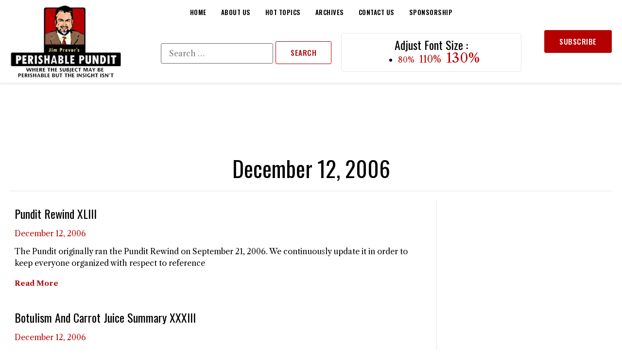

--- FILE ---
content_type: text/html; charset=UTF-8
request_url: https://perishablepundit.com/2006/12/12/
body_size: 18811
content:
<!doctype html>
<html lang="en-US">
<head>
	<meta charset="UTF-8">
		<meta name="viewport" content="width=device-width, initial-scale=1">
	<link rel="profile" href="https://gmpg.org/xfn/11">
	<meta name='robots' content='noindex, follow' />
	<style>img:is([sizes="auto" i], [sizes^="auto," i]) { contain-intrinsic-size: 3000px 1500px }</style>
	
	<!-- This site is optimized with the Yoast SEO plugin v26.4 - https://yoast.com/wordpress/plugins/seo/ -->
	<title>December 12, 2006 - Jim Prevor&#039;s Perishable Pundit</title>
	<meta property="og:locale" content="en_US" />
	<meta property="og:type" content="website" />
	<meta property="og:title" content="December 12, 2006 - Jim Prevor&#039;s Perishable Pundit" />
	<meta property="og:url" content="https://perishablepundit.com/2006/12/12/" />
	<meta property="og:site_name" content="Jim Prevor&#039;s Perishable Pundit" />
	<meta name="twitter:card" content="summary_large_image" />
	<meta name="twitter:site" content="@perishablepundt" />
	<script type="application/ld+json" class="yoast-schema-graph">{"@context":"https://schema.org","@graph":[{"@type":"CollectionPage","@id":"https://perishablepundit.com/2006/12/12/","url":"https://perishablepundit.com/2006/12/12/","name":"December 12, 2006 - Jim Prevor&#039;s Perishable Pundit","isPartOf":{"@id":"https://perishablepundit.com/#website"},"breadcrumb":{"@id":"https://perishablepundit.com/2006/12/12/#breadcrumb"},"inLanguage":"en-US"},{"@type":"BreadcrumbList","@id":"https://perishablepundit.com/2006/12/12/#breadcrumb","itemListElement":[{"@type":"ListItem","position":1,"name":"Home","item":"https://perishablepundit.com/"},{"@type":"ListItem","position":2,"name":"Archives for December 12, 2006"}]},{"@type":"WebSite","@id":"https://perishablepundit.com/#website","url":"https://perishablepundit.com/","name":"Jim Prevor&#039;s Perishable Pundit","description":"Where the subject may be perishable, but the insight isn&#039;t.","publisher":{"@id":"https://perishablepundit.com/#organization"},"potentialAction":[{"@type":"SearchAction","target":{"@type":"EntryPoint","urlTemplate":"https://perishablepundit.com/?s={search_term_string}"},"query-input":{"@type":"PropertyValueSpecification","valueRequired":true,"valueName":"search_term_string"}}],"inLanguage":"en-US"},{"@type":"Organization","@id":"https://perishablepundit.com/#organization","name":"Jim Prevor's Perishable Pundit","url":"https://perishablepundit.com/","logo":{"@type":"ImageObject","inLanguage":"en-US","@id":"https://perishablepundit.com/#/schema/logo/image/","url":"https://cdn.perishablepundit.com/2022/05/Perishable-Pundit-footer-Logo.png","contentUrl":"https://cdn.perishablepundit.com/2022/05/Perishable-Pundit-footer-Logo.png","width":302,"height":170,"caption":"Jim Prevor's Perishable Pundit"},"image":{"@id":"https://perishablepundit.com/#/schema/logo/image/"},"sameAs":["https://www.facebook.com/PerishablePundit/","https://x.com/perishablepundt"]}]}</script>
	<!-- / Yoast SEO plugin. -->


<link rel="alternate" type="application/rss+xml" title="Jim Prevor&#039;s Perishable Pundit &raquo; Feed" href="https://perishablepundit.com/feed/" />
<link rel="alternate" type="application/rss+xml" title="Jim Prevor&#039;s Perishable Pundit &raquo; Comments Feed" href="https://perishablepundit.com/comments/feed/" />
<script>
window._wpemojiSettings = {"baseUrl":"https:\/\/s.w.org\/images\/core\/emoji\/16.0.1\/72x72\/","ext":".png","svgUrl":"https:\/\/s.w.org\/images\/core\/emoji\/16.0.1\/svg\/","svgExt":".svg","source":{"concatemoji":"https:\/\/perishablepundit.com\/wp-includes\/js\/wp-emoji-release.min.js?ver=6.8.3"}};
/*! This file is auto-generated */
!function(s,n){var o,i,e;function c(e){try{var t={supportTests:e,timestamp:(new Date).valueOf()};sessionStorage.setItem(o,JSON.stringify(t))}catch(e){}}function p(e,t,n){e.clearRect(0,0,e.canvas.width,e.canvas.height),e.fillText(t,0,0);var t=new Uint32Array(e.getImageData(0,0,e.canvas.width,e.canvas.height).data),a=(e.clearRect(0,0,e.canvas.width,e.canvas.height),e.fillText(n,0,0),new Uint32Array(e.getImageData(0,0,e.canvas.width,e.canvas.height).data));return t.every(function(e,t){return e===a[t]})}function u(e,t){e.clearRect(0,0,e.canvas.width,e.canvas.height),e.fillText(t,0,0);for(var n=e.getImageData(16,16,1,1),a=0;a<n.data.length;a++)if(0!==n.data[a])return!1;return!0}function f(e,t,n,a){switch(t){case"flag":return n(e,"\ud83c\udff3\ufe0f\u200d\u26a7\ufe0f","\ud83c\udff3\ufe0f\u200b\u26a7\ufe0f")?!1:!n(e,"\ud83c\udde8\ud83c\uddf6","\ud83c\udde8\u200b\ud83c\uddf6")&&!n(e,"\ud83c\udff4\udb40\udc67\udb40\udc62\udb40\udc65\udb40\udc6e\udb40\udc67\udb40\udc7f","\ud83c\udff4\u200b\udb40\udc67\u200b\udb40\udc62\u200b\udb40\udc65\u200b\udb40\udc6e\u200b\udb40\udc67\u200b\udb40\udc7f");case"emoji":return!a(e,"\ud83e\udedf")}return!1}function g(e,t,n,a){var r="undefined"!=typeof WorkerGlobalScope&&self instanceof WorkerGlobalScope?new OffscreenCanvas(300,150):s.createElement("canvas"),o=r.getContext("2d",{willReadFrequently:!0}),i=(o.textBaseline="top",o.font="600 32px Arial",{});return e.forEach(function(e){i[e]=t(o,e,n,a)}),i}function t(e){var t=s.createElement("script");t.src=e,t.defer=!0,s.head.appendChild(t)}"undefined"!=typeof Promise&&(o="wpEmojiSettingsSupports",i=["flag","emoji"],n.supports={everything:!0,everythingExceptFlag:!0},e=new Promise(function(e){s.addEventListener("DOMContentLoaded",e,{once:!0})}),new Promise(function(t){var n=function(){try{var e=JSON.parse(sessionStorage.getItem(o));if("object"==typeof e&&"number"==typeof e.timestamp&&(new Date).valueOf()<e.timestamp+604800&&"object"==typeof e.supportTests)return e.supportTests}catch(e){}return null}();if(!n){if("undefined"!=typeof Worker&&"undefined"!=typeof OffscreenCanvas&&"undefined"!=typeof URL&&URL.createObjectURL&&"undefined"!=typeof Blob)try{var e="postMessage("+g.toString()+"("+[JSON.stringify(i),f.toString(),p.toString(),u.toString()].join(",")+"));",a=new Blob([e],{type:"text/javascript"}),r=new Worker(URL.createObjectURL(a),{name:"wpTestEmojiSupports"});return void(r.onmessage=function(e){c(n=e.data),r.terminate(),t(n)})}catch(e){}c(n=g(i,f,p,u))}t(n)}).then(function(e){for(var t in e)n.supports[t]=e[t],n.supports.everything=n.supports.everything&&n.supports[t],"flag"!==t&&(n.supports.everythingExceptFlag=n.supports.everythingExceptFlag&&n.supports[t]);n.supports.everythingExceptFlag=n.supports.everythingExceptFlag&&!n.supports.flag,n.DOMReady=!1,n.readyCallback=function(){n.DOMReady=!0}}).then(function(){return e}).then(function(){var e;n.supports.everything||(n.readyCallback(),(e=n.source||{}).concatemoji?t(e.concatemoji):e.wpemoji&&e.twemoji&&(t(e.twemoji),t(e.wpemoji)))}))}((window,document),window._wpemojiSettings);
</script>
<style id='wp-emoji-styles-inline-css'>

	img.wp-smiley, img.emoji {
		display: inline !important;
		border: none !important;
		box-shadow: none !important;
		height: 1em !important;
		width: 1em !important;
		margin: 0 0.07em !important;
		vertical-align: -0.1em !important;
		background: none !important;
		padding: 0 !important;
	}
</style>
<link rel='stylesheet' id='wp-block-library-css' href='https://perishablepundit.com/wp-includes/css/dist/block-library/style.min.css?ver=6.8.3' media='all' />
<style id='classic-theme-styles-inline-css'>
/*! This file is auto-generated */
.wp-block-button__link{color:#fff;background-color:#32373c;border-radius:9999px;box-shadow:none;text-decoration:none;padding:calc(.667em + 2px) calc(1.333em + 2px);font-size:1.125em}.wp-block-file__button{background:#32373c;color:#fff;text-decoration:none}
</style>
<style id='global-styles-inline-css'>
:root{--wp--preset--aspect-ratio--square: 1;--wp--preset--aspect-ratio--4-3: 4/3;--wp--preset--aspect-ratio--3-4: 3/4;--wp--preset--aspect-ratio--3-2: 3/2;--wp--preset--aspect-ratio--2-3: 2/3;--wp--preset--aspect-ratio--16-9: 16/9;--wp--preset--aspect-ratio--9-16: 9/16;--wp--preset--color--black: #000000;--wp--preset--color--cyan-bluish-gray: #abb8c3;--wp--preset--color--white: #ffffff;--wp--preset--color--pale-pink: #f78da7;--wp--preset--color--vivid-red: #cf2e2e;--wp--preset--color--luminous-vivid-orange: #ff6900;--wp--preset--color--luminous-vivid-amber: #fcb900;--wp--preset--color--light-green-cyan: #7bdcb5;--wp--preset--color--vivid-green-cyan: #00d084;--wp--preset--color--pale-cyan-blue: #8ed1fc;--wp--preset--color--vivid-cyan-blue: #0693e3;--wp--preset--color--vivid-purple: #9b51e0;--wp--preset--gradient--vivid-cyan-blue-to-vivid-purple: linear-gradient(135deg,rgba(6,147,227,1) 0%,rgb(155,81,224) 100%);--wp--preset--gradient--light-green-cyan-to-vivid-green-cyan: linear-gradient(135deg,rgb(122,220,180) 0%,rgb(0,208,130) 100%);--wp--preset--gradient--luminous-vivid-amber-to-luminous-vivid-orange: linear-gradient(135deg,rgba(252,185,0,1) 0%,rgba(255,105,0,1) 100%);--wp--preset--gradient--luminous-vivid-orange-to-vivid-red: linear-gradient(135deg,rgba(255,105,0,1) 0%,rgb(207,46,46) 100%);--wp--preset--gradient--very-light-gray-to-cyan-bluish-gray: linear-gradient(135deg,rgb(238,238,238) 0%,rgb(169,184,195) 100%);--wp--preset--gradient--cool-to-warm-spectrum: linear-gradient(135deg,rgb(74,234,220) 0%,rgb(151,120,209) 20%,rgb(207,42,186) 40%,rgb(238,44,130) 60%,rgb(251,105,98) 80%,rgb(254,248,76) 100%);--wp--preset--gradient--blush-light-purple: linear-gradient(135deg,rgb(255,206,236) 0%,rgb(152,150,240) 100%);--wp--preset--gradient--blush-bordeaux: linear-gradient(135deg,rgb(254,205,165) 0%,rgb(254,45,45) 50%,rgb(107,0,62) 100%);--wp--preset--gradient--luminous-dusk: linear-gradient(135deg,rgb(255,203,112) 0%,rgb(199,81,192) 50%,rgb(65,88,208) 100%);--wp--preset--gradient--pale-ocean: linear-gradient(135deg,rgb(255,245,203) 0%,rgb(182,227,212) 50%,rgb(51,167,181) 100%);--wp--preset--gradient--electric-grass: linear-gradient(135deg,rgb(202,248,128) 0%,rgb(113,206,126) 100%);--wp--preset--gradient--midnight: linear-gradient(135deg,rgb(2,3,129) 0%,rgb(40,116,252) 100%);--wp--preset--font-size--small: 13px;--wp--preset--font-size--medium: 20px;--wp--preset--font-size--large: 36px;--wp--preset--font-size--x-large: 42px;--wp--preset--spacing--20: 0.44rem;--wp--preset--spacing--30: 0.67rem;--wp--preset--spacing--40: 1rem;--wp--preset--spacing--50: 1.5rem;--wp--preset--spacing--60: 2.25rem;--wp--preset--spacing--70: 3.38rem;--wp--preset--spacing--80: 5.06rem;--wp--preset--shadow--natural: 6px 6px 9px rgba(0, 0, 0, 0.2);--wp--preset--shadow--deep: 12px 12px 50px rgba(0, 0, 0, 0.4);--wp--preset--shadow--sharp: 6px 6px 0px rgba(0, 0, 0, 0.2);--wp--preset--shadow--outlined: 6px 6px 0px -3px rgba(255, 255, 255, 1), 6px 6px rgba(0, 0, 0, 1);--wp--preset--shadow--crisp: 6px 6px 0px rgba(0, 0, 0, 1);}:where(.is-layout-flex){gap: 0.5em;}:where(.is-layout-grid){gap: 0.5em;}body .is-layout-flex{display: flex;}.is-layout-flex{flex-wrap: wrap;align-items: center;}.is-layout-flex > :is(*, div){margin: 0;}body .is-layout-grid{display: grid;}.is-layout-grid > :is(*, div){margin: 0;}:where(.wp-block-columns.is-layout-flex){gap: 2em;}:where(.wp-block-columns.is-layout-grid){gap: 2em;}:where(.wp-block-post-template.is-layout-flex){gap: 1.25em;}:where(.wp-block-post-template.is-layout-grid){gap: 1.25em;}.has-black-color{color: var(--wp--preset--color--black) !important;}.has-cyan-bluish-gray-color{color: var(--wp--preset--color--cyan-bluish-gray) !important;}.has-white-color{color: var(--wp--preset--color--white) !important;}.has-pale-pink-color{color: var(--wp--preset--color--pale-pink) !important;}.has-vivid-red-color{color: var(--wp--preset--color--vivid-red) !important;}.has-luminous-vivid-orange-color{color: var(--wp--preset--color--luminous-vivid-orange) !important;}.has-luminous-vivid-amber-color{color: var(--wp--preset--color--luminous-vivid-amber) !important;}.has-light-green-cyan-color{color: var(--wp--preset--color--light-green-cyan) !important;}.has-vivid-green-cyan-color{color: var(--wp--preset--color--vivid-green-cyan) !important;}.has-pale-cyan-blue-color{color: var(--wp--preset--color--pale-cyan-blue) !important;}.has-vivid-cyan-blue-color{color: var(--wp--preset--color--vivid-cyan-blue) !important;}.has-vivid-purple-color{color: var(--wp--preset--color--vivid-purple) !important;}.has-black-background-color{background-color: var(--wp--preset--color--black) !important;}.has-cyan-bluish-gray-background-color{background-color: var(--wp--preset--color--cyan-bluish-gray) !important;}.has-white-background-color{background-color: var(--wp--preset--color--white) !important;}.has-pale-pink-background-color{background-color: var(--wp--preset--color--pale-pink) !important;}.has-vivid-red-background-color{background-color: var(--wp--preset--color--vivid-red) !important;}.has-luminous-vivid-orange-background-color{background-color: var(--wp--preset--color--luminous-vivid-orange) !important;}.has-luminous-vivid-amber-background-color{background-color: var(--wp--preset--color--luminous-vivid-amber) !important;}.has-light-green-cyan-background-color{background-color: var(--wp--preset--color--light-green-cyan) !important;}.has-vivid-green-cyan-background-color{background-color: var(--wp--preset--color--vivid-green-cyan) !important;}.has-pale-cyan-blue-background-color{background-color: var(--wp--preset--color--pale-cyan-blue) !important;}.has-vivid-cyan-blue-background-color{background-color: var(--wp--preset--color--vivid-cyan-blue) !important;}.has-vivid-purple-background-color{background-color: var(--wp--preset--color--vivid-purple) !important;}.has-black-border-color{border-color: var(--wp--preset--color--black) !important;}.has-cyan-bluish-gray-border-color{border-color: var(--wp--preset--color--cyan-bluish-gray) !important;}.has-white-border-color{border-color: var(--wp--preset--color--white) !important;}.has-pale-pink-border-color{border-color: var(--wp--preset--color--pale-pink) !important;}.has-vivid-red-border-color{border-color: var(--wp--preset--color--vivid-red) !important;}.has-luminous-vivid-orange-border-color{border-color: var(--wp--preset--color--luminous-vivid-orange) !important;}.has-luminous-vivid-amber-border-color{border-color: var(--wp--preset--color--luminous-vivid-amber) !important;}.has-light-green-cyan-border-color{border-color: var(--wp--preset--color--light-green-cyan) !important;}.has-vivid-green-cyan-border-color{border-color: var(--wp--preset--color--vivid-green-cyan) !important;}.has-pale-cyan-blue-border-color{border-color: var(--wp--preset--color--pale-cyan-blue) !important;}.has-vivid-cyan-blue-border-color{border-color: var(--wp--preset--color--vivid-cyan-blue) !important;}.has-vivid-purple-border-color{border-color: var(--wp--preset--color--vivid-purple) !important;}.has-vivid-cyan-blue-to-vivid-purple-gradient-background{background: var(--wp--preset--gradient--vivid-cyan-blue-to-vivid-purple) !important;}.has-light-green-cyan-to-vivid-green-cyan-gradient-background{background: var(--wp--preset--gradient--light-green-cyan-to-vivid-green-cyan) !important;}.has-luminous-vivid-amber-to-luminous-vivid-orange-gradient-background{background: var(--wp--preset--gradient--luminous-vivid-amber-to-luminous-vivid-orange) !important;}.has-luminous-vivid-orange-to-vivid-red-gradient-background{background: var(--wp--preset--gradient--luminous-vivid-orange-to-vivid-red) !important;}.has-very-light-gray-to-cyan-bluish-gray-gradient-background{background: var(--wp--preset--gradient--very-light-gray-to-cyan-bluish-gray) !important;}.has-cool-to-warm-spectrum-gradient-background{background: var(--wp--preset--gradient--cool-to-warm-spectrum) !important;}.has-blush-light-purple-gradient-background{background: var(--wp--preset--gradient--blush-light-purple) !important;}.has-blush-bordeaux-gradient-background{background: var(--wp--preset--gradient--blush-bordeaux) !important;}.has-luminous-dusk-gradient-background{background: var(--wp--preset--gradient--luminous-dusk) !important;}.has-pale-ocean-gradient-background{background: var(--wp--preset--gradient--pale-ocean) !important;}.has-electric-grass-gradient-background{background: var(--wp--preset--gradient--electric-grass) !important;}.has-midnight-gradient-background{background: var(--wp--preset--gradient--midnight) !important;}.has-small-font-size{font-size: var(--wp--preset--font-size--small) !important;}.has-medium-font-size{font-size: var(--wp--preset--font-size--medium) !important;}.has-large-font-size{font-size: var(--wp--preset--font-size--large) !important;}.has-x-large-font-size{font-size: var(--wp--preset--font-size--x-large) !important;}
:where(.wp-block-post-template.is-layout-flex){gap: 1.25em;}:where(.wp-block-post-template.is-layout-grid){gap: 1.25em;}
:where(.wp-block-columns.is-layout-flex){gap: 2em;}:where(.wp-block-columns.is-layout-grid){gap: 2em;}
:root :where(.wp-block-pullquote){font-size: 1.5em;line-height: 1.6;}
</style>
<link rel='stylesheet' id='hello-elementor-css' href='https://perishablepundit.com/wp-content/themes/hello-elementor/style.min.css?ver=2.6.1' media='all' />
<link rel='stylesheet' id='hello-elementor-theme-style-css' href='https://perishablepundit.com/wp-content/themes/hello-elementor/theme.min.css?ver=2.6.1' media='all' />
<link rel='stylesheet' id='chld_thm_cfg_separate-css' href='https://perishablepundit.com/wp-content/themes/hello-elementor-child/ctc-style.css?ver=6.8.3' media='all' />
<link rel='stylesheet' id='elementor-icons-css' href='https://perishablepundit.com/wp-content/plugins/elementor/assets/lib/eicons/css/elementor-icons.min.css?ver=5.44.0' media='all' />
<link rel='stylesheet' id='elementor-frontend-css' href='https://perishablepundit.com/wp-content/plugins/elementor/assets/css/frontend.min.css?ver=3.33.1' media='all' />
<style id='elementor-frontend-inline-css'>
.elementor-kit-8452{--e-global-color-primary:#000000;--e-global-color-secondary:#FFFFFF;--e-global-color-text:#A2A2A2;--e-global-color-accent:#B40000;--e-global-color-5020438:#EFFC54;--e-global-color-56ae0a5:#E5E5E5;--e-global-color-0b8baeb:#121212;--e-global-color-d047cfa:#B50000;--e-global-typography-primary-font-family:"Roboto";--e-global-typography-primary-font-weight:600;--e-global-typography-secondary-font-family:"Roboto Slab";--e-global-typography-secondary-font-weight:400;--e-global-typography-text-font-family:"Roboto";--e-global-typography-text-font-weight:400;--e-global-typography-accent-font-family:"Roboto";--e-global-typography-accent-font-weight:500;color:var( --e-global-color-primary );font-family:"Libre Caslon Text", Sans-serif;font-size:18px;font-weight:400;line-height:28px;}.elementor-kit-8452 a{color:var( --e-global-color-accent );}.elementor-kit-8452 a:hover{color:var( --e-global-color-primary );}.elementor-kit-8452 h1{color:var( --e-global-color-primary );font-family:"Oswald", Sans-serif;font-size:45px;font-weight:400;text-transform:capitalize;line-height:52px;}.elementor-kit-8452 h2{color:var( --e-global-color-primary );font-family:"Oswald", Sans-serif;font-size:34px;font-weight:400;text-transform:capitalize;line-height:32px;}.elementor-kit-8452 h3{color:var( --e-global-color-primary );font-family:"Oswald", Sans-serif;font-size:24px;font-weight:400;text-transform:capitalize;line-height:26px;}.elementor-kit-8452 h4{color:var( --e-global-color-primary );font-family:"Oswald", Sans-serif;font-size:18px;font-weight:400;text-transform:capitalize;line-height:20px;}.elementor-kit-8452 h5{color:var( --e-global-color-primary );font-family:"Oswald", Sans-serif;font-size:16px;font-weight:500;text-transform:capitalize;line-height:18px;}.elementor-kit-8452 h6{color:var( --e-global-color-primary );font-family:"Oswald", Sans-serif;font-size:14px;font-weight:500;text-transform:capitalize;line-height:20px;}.elementor-kit-8452 button,.elementor-kit-8452 input[type="button"],.elementor-kit-8452 input[type="submit"],.elementor-kit-8452 .elementor-button{font-family:"Oswald", Sans-serif;font-size:15px;font-weight:500;text-transform:uppercase;line-height:15px;letter-spacing:0.5px;color:var( --e-global-color-accent );background-color:#FFFFFF00;border-style:solid;border-width:1px 1px 1px 1px;border-color:var( --e-global-color-accent );padding:15px 30px 15px 30px;}.elementor-kit-8452 button:hover,.elementor-kit-8452 button:focus,.elementor-kit-8452 input[type="button"]:hover,.elementor-kit-8452 input[type="button"]:focus,.elementor-kit-8452 input[type="submit"]:hover,.elementor-kit-8452 input[type="submit"]:focus,.elementor-kit-8452 .elementor-button:hover,.elementor-kit-8452 .elementor-button:focus{color:var( --e-global-color-secondary );background-color:var( --e-global-color-accent );border-style:solid;}.elementor-section.elementor-section-boxed > .elementor-container{max-width:1240px;}.e-container{--container-max-width:1240px;}.elementor-widget:not(:last-child){margin-bottom:20px;}.elementor-element{--widgets-spacing:20px;}{}h1.entry-title{display:var(--page-title-display);}.elementor-kit-8452 e-page-transition{background-color:#FFBC7D;}.site-header{padding-right:0px;padding-left:0px;}@media(max-width:1024px){.elementor-kit-8452 h1{font-size:38px;line-height:40px;}.elementor-section.elementor-section-boxed > .elementor-container{max-width:1024px;}.e-container{--container-max-width:1024px;}}@media(max-width:767px){.elementor-kit-8452{line-height:26px;}.elementor-kit-8452 h1{font-size:30px;line-height:40px;}.elementor-kit-8452 h2{font-size:24px;line-height:26px;}.elementor-kit-8452 button,.elementor-kit-8452 input[type="button"],.elementor-kit-8452 input[type="submit"],.elementor-kit-8452 .elementor-button{font-size:14px;}.elementor-section.elementor-section-boxed > .elementor-container{max-width:767px;}.e-container{--container-max-width:767px;}}
.elementor-12558 .elementor-element.elementor-element-52ea770:not(.elementor-motion-effects-element-type-background), .elementor-12558 .elementor-element.elementor-element-52ea770 > .elementor-motion-effects-container > .elementor-motion-effects-layer{background-color:var( --e-global-color-secondary );}.elementor-12558 .elementor-element.elementor-element-52ea770{box-shadow:0px 2px 4px 0px rgba(0, 0, 0, 0.1);transition:background 0.3s, border 0.3s, border-radius 0.3s, box-shadow 0.3s;margin-top:0px;margin-bottom:0px;padding:0px 20px 0px 20px;z-index:199;}.elementor-12558 .elementor-element.elementor-element-52ea770 > .elementor-background-overlay{transition:background 0.3s, border-radius 0.3s, opacity 0.3s;}.elementor-bc-flex-widget .elementor-12558 .elementor-element.elementor-element-03b6911.elementor-column .elementor-widget-wrap{align-items:center;}.elementor-12558 .elementor-element.elementor-element-03b6911.elementor-column.elementor-element[data-element_type="column"] > .elementor-widget-wrap.elementor-element-populated{align-content:center;align-items:center;}.elementor-12558 .elementor-element.elementor-element-03b6911 > .elementor-element-populated{padding:10px 0px 10px 0px;}.elementor-12558 .elementor-element.elementor-element-795b4c5{text-align:left;}.elementor-bc-flex-widget .elementor-12558 .elementor-element.elementor-element-ab2d73a.elementor-column .elementor-widget-wrap{align-items:center;}.elementor-12558 .elementor-element.elementor-element-ab2d73a.elementor-column.elementor-element[data-element_type="column"] > .elementor-widget-wrap.elementor-element-populated{align-content:center;align-items:center;}.elementor-12558 .elementor-element.elementor-element-ab2d73a.elementor-column > .elementor-widget-wrap{justify-content:center;}.elementor-12558 .elementor-element.elementor-element-ab2d73a > .elementor-widget-wrap > .elementor-widget:not(.elementor-widget__width-auto):not(.elementor-widget__width-initial):not(:last-child):not(.elementor-absolute){margin-bottom:0px;}.elementor-12558 .elementor-element.elementor-element-ab2d73a > .elementor-element-populated{padding:0px 0px 0px 0px;}.elementor-12558 .elementor-element.elementor-element-86b9ebe > .elementor-widget-container{margin:0px 0px 0px 0px;}.elementor-12558 .elementor-element.elementor-element-6394916 .elementor-menu-toggle{margin-left:auto;background-color:var( --e-global-color-secondary );}.elementor-12558 .elementor-element.elementor-element-6394916 .elementor-nav-menu .elementor-item{font-family:"Oswald", Sans-serif;font-size:13px;font-weight:600;text-transform:uppercase;letter-spacing:0.5px;}.elementor-12558 .elementor-element.elementor-element-6394916 .elementor-nav-menu--main .elementor-item{color:var( --e-global-color-primary );fill:var( --e-global-color-primary );padding-left:0px;padding-right:0px;}.elementor-12558 .elementor-element.elementor-element-6394916 .elementor-nav-menu--main .elementor-item:hover,
					.elementor-12558 .elementor-element.elementor-element-6394916 .elementor-nav-menu--main .elementor-item.elementor-item-active,
					.elementor-12558 .elementor-element.elementor-element-6394916 .elementor-nav-menu--main .elementor-item.highlighted,
					.elementor-12558 .elementor-element.elementor-element-6394916 .elementor-nav-menu--main .elementor-item:focus{color:var( --e-global-color-accent );fill:var( --e-global-color-accent );}.elementor-12558 .elementor-element.elementor-element-6394916{--e-nav-menu-horizontal-menu-item-margin:calc( 30px / 2 );}.elementor-12558 .elementor-element.elementor-element-6394916 .elementor-nav-menu--main:not(.elementor-nav-menu--layout-horizontal) .elementor-nav-menu > li:not(:last-child){margin-bottom:30px;}.elementor-12558 .elementor-element.elementor-element-6394916 .elementor-nav-menu--dropdown a:hover,
					.elementor-12558 .elementor-element.elementor-element-6394916 .elementor-nav-menu--dropdown a.elementor-item-active,
					.elementor-12558 .elementor-element.elementor-element-6394916 .elementor-nav-menu--dropdown a.highlighted,
					.elementor-12558 .elementor-element.elementor-element-6394916 .elementor-menu-toggle:hover{color:var( --e-global-color-secondary );}.elementor-12558 .elementor-element.elementor-element-6394916 .elementor-nav-menu--dropdown a:hover,
					.elementor-12558 .elementor-element.elementor-element-6394916 .elementor-nav-menu--dropdown a.elementor-item-active,
					.elementor-12558 .elementor-element.elementor-element-6394916 .elementor-nav-menu--dropdown a.highlighted{background-color:var( --e-global-color-0b8baeb );}.elementor-12558 .elementor-element.elementor-element-6394916 .elementor-nav-menu--dropdown a.elementor-item-active{color:var( --e-global-color-secondary );background-color:var( --e-global-color-0b8baeb );}.elementor-12558 .elementor-element.elementor-element-6394916 .elementor-nav-menu--dropdown .elementor-item, .elementor-12558 .elementor-element.elementor-element-6394916 .elementor-nav-menu--dropdown  .elementor-sub-item{font-family:"Oswald", Sans-serif;text-transform:uppercase;letter-spacing:0.5px;}.elementor-12558 .elementor-element.elementor-element-6394916 div.elementor-menu-toggle{color:var( --e-global-color-primary );}.elementor-12558 .elementor-element.elementor-element-6394916 div.elementor-menu-toggle svg{fill:var( --e-global-color-primary );}.elementor-12558 .elementor-element.elementor-element-6394916 div.elementor-menu-toggle:hover{color:var( --e-global-color-primary );}.elementor-12558 .elementor-element.elementor-element-6394916 div.elementor-menu-toggle:hover svg{fill:var( --e-global-color-primary );}.elementor-12558 .elementor-element.elementor-element-6394916 .elementor-menu-toggle:hover{background-color:var( --e-global-color-secondary );}.elementor-12558 .elementor-element.elementor-element-6394916 > .elementor-widget-container{margin:0px 0px 0px 0px;}.elementor-12558 .elementor-element.elementor-element-1c88fad{padding:0px 0px 0px 0px;}.elementor-bc-flex-widget .elementor-12558 .elementor-element.elementor-element-209b3e2.elementor-column .elementor-widget-wrap{align-items:center;}.elementor-12558 .elementor-element.elementor-element-209b3e2.elementor-column.elementor-element[data-element_type="column"] > .elementor-widget-wrap.elementor-element-populated{align-content:center;align-items:center;}.elementor-12558 .elementor-element.elementor-element-209b3e2.elementor-column > .elementor-widget-wrap{justify-content:flex-end;}.elementor-12558 .elementor-element.elementor-element-209b3e2 > .elementor-element-populated{margin:0px 0px 0px 0px;--e-column-margin-right:0px;--e-column-margin-left:0px;padding:0px 0px 0px 0px;}.elementor-12558 .elementor-element.elementor-element-104421b > .elementor-widget-container{margin:20px 20px 20px 20px;padding:0px 0px 0px 0px;}.elementor-12558 .elementor-element.elementor-element-104421b{width:auto;max-width:auto;}.elementor-bc-flex-widget .elementor-12558 .elementor-element.elementor-element-8f8be16.elementor-column .elementor-widget-wrap{align-items:center;}.elementor-12558 .elementor-element.elementor-element-8f8be16.elementor-column.elementor-element[data-element_type="column"] > .elementor-widget-wrap.elementor-element-populated{align-content:center;align-items:center;}.elementor-12558 .elementor-element.elementor-element-8f8be16.elementor-column > .elementor-widget-wrap{justify-content:center;}.elementor-12558 .elementor-element.elementor-element-8f8be16 > .elementor-element-populated{border-style:solid;border-width:1px 1px 1px 1px;border-color:var( --e-global-color-56ae0a5 );transition:background 0.3s, border 0.3s, border-radius 0.3s, box-shadow 0.3s;margin:20px 0px 20px 0px;--e-column-margin-right:0px;--e-column-margin-left:0px;padding:10px 10px 10px 10px;}.elementor-12558 .elementor-element.elementor-element-8f8be16 > .elementor-element-populated, .elementor-12558 .elementor-element.elementor-element-8f8be16 > .elementor-element-populated > .elementor-background-overlay, .elementor-12558 .elementor-element.elementor-element-8f8be16 > .elementor-background-slideshow{border-radius:5px 5px 5px 5px;}.elementor-12558 .elementor-element.elementor-element-8f8be16:hover > .elementor-element-populated{border-style:solid;border-width:1px 1px 1px 1px;border-color:var( --e-global-color-accent );}.elementor-12558 .elementor-element.elementor-element-8f8be16 > .elementor-element-populated > .elementor-background-overlay{transition:background 0.3s, border-radius 0.3s, opacity 0.3s;}.elementor-12558 .elementor-element.elementor-element-48f133c{width:auto;max-width:auto;}.elementor-12558 .elementor-element.elementor-element-6089622 > .elementor-widget-container{margin:0px 0px 0px 0px;padding:0px 0px 0px 0px;}.elementor-12558 .elementor-element.elementor-element-6089622{width:auto;max-width:auto;}.elementor-bc-flex-widget .elementor-12558 .elementor-element.elementor-element-8a0be1f.elementor-column .elementor-widget-wrap{align-items:center;}.elementor-12558 .elementor-element.elementor-element-8a0be1f.elementor-column.elementor-element[data-element_type="column"] > .elementor-widget-wrap.elementor-element-populated{align-content:center;align-items:center;}.elementor-12558 .elementor-element.elementor-element-8a0be1f > .elementor-element-populated{padding:0px 0px 0px 0px;}.elementor-12558 .elementor-element.elementor-element-371097b .elementor-button{font-family:"Oswald", Sans-serif;font-weight:500;text-transform:uppercase;letter-spacing:0.5px;fill:var( --e-global-color-secondary );color:var( --e-global-color-secondary );background-color:var( --e-global-color-accent );border-style:solid;border-color:var( --e-global-color-accent );}.elementor-12558 .elementor-element.elementor-element-371097b .elementor-button:hover, .elementor-12558 .elementor-element.elementor-element-371097b .elementor-button:focus{color:var( --e-global-color-secondary );background-color:#DB0000;border-color:#DB0000;}.elementor-12558 .elementor-element.elementor-element-371097b .elementor-button:hover svg, .elementor-12558 .elementor-element.elementor-element-371097b .elementor-button:focus svg{fill:var( --e-global-color-secondary );}@media(max-width:1024px){.elementor-12558 .elementor-element.elementor-element-6394916 .elementor-nav-menu--main > .elementor-nav-menu > li > .elementor-nav-menu--dropdown, .elementor-12558 .elementor-element.elementor-element-6394916 .elementor-nav-menu__container.elementor-nav-menu--dropdown{margin-top:22px !important;}.elementor-12558 .elementor-element.elementor-element-104421b > .elementor-widget-container{margin:0px 0px 0px 0px;}}@media(min-width:768px){.elementor-12558 .elementor-element.elementor-element-03b6911{width:18.5%;}.elementor-12558 .elementor-element.elementor-element-ab2d73a{width:66.42%;}.elementor-12558 .elementor-element.elementor-element-209b3e2{width:55%;}.elementor-12558 .elementor-element.elementor-element-8f8be16{width:45%;}.elementor-12558 .elementor-element.elementor-element-8a0be1f{width:15%;}}@media(max-width:1024px) and (min-width:768px){.elementor-12558 .elementor-element.elementor-element-03b6911{width:25%;}.elementor-12558 .elementor-element.elementor-element-ab2d73a{width:75%;}}@media(max-width:767px){.elementor-12558 .elementor-element.elementor-element-03b6911{width:50%;}.elementor-12558 .elementor-element.elementor-element-03b6911 > .elementor-element-populated{padding:20px 0px 20px 0px;}.elementor-12558 .elementor-element.elementor-element-ab2d73a{width:50%;}.elementor-12558 .elementor-element.elementor-element-6394916 .elementor-nav-menu--main > .elementor-nav-menu > li > .elementor-nav-menu--dropdown, .elementor-12558 .elementor-element.elementor-element-6394916 .elementor-nav-menu__container.elementor-nav-menu--dropdown{margin-top:20px !important;}}
.elementor-12584 .elementor-element.elementor-element-a8e2921.elementor-column > .elementor-widget-wrap{justify-content:center;}.elementor-12584 .elementor-element.elementor-element-4169525{width:820px;max-width:820px;}.elementor-12584 .elementor-element.elementor-element-218b34e:not(.elementor-motion-effects-element-type-background), .elementor-12584 .elementor-element.elementor-element-218b34e > .elementor-motion-effects-container > .elementor-motion-effects-layer{background-color:var( --e-global-color-0b8baeb );}.elementor-12584 .elementor-element.elementor-element-218b34e{transition:background 0.3s, border 0.3s, border-radius 0.3s, box-shadow 0.3s;padding:30px 20px 20px 20px;}.elementor-12584 .elementor-element.elementor-element-218b34e > .elementor-background-overlay{transition:background 0.3s, border-radius 0.3s, opacity 0.3s;}.elementor-12584 .elementor-element.elementor-element-502770c{text-align:center;}.elementor-12584 .elementor-element.elementor-element-e62543b{--divider-border-style:solid;--divider-color:#474747;--divider-border-width:1px;}.elementor-12584 .elementor-element.elementor-element-e62543b .elementor-divider-separator{width:100%;}.elementor-12584 .elementor-element.elementor-element-cad59ed{padding:20px 0px 30px 0px;}.elementor-12584 .elementor-element.elementor-element-e19625a > .elementor-element-populated{margin:0px 10px 0px 0px;--e-column-margin-right:10px;--e-column-margin-left:0px;padding:0px 10px 0px 0px;}.elementor-12584 .elementor-element.elementor-element-823677c .elementor-heading-title{color:var( --e-global-color-secondary );text-transform:uppercase;}.elementor-12584 .elementor-element.elementor-element-20db408{color:var( --e-global-color-text );font-family:"Libre Caslon Text", Sans-serif;font-size:16px;}.elementor-12584 .elementor-element.elementor-element-e88d0e7 > .elementor-element-populated{margin:0px 10px 0px 10px;--e-column-margin-right:10px;--e-column-margin-left:10px;padding:0px 10px 0px 10px;}.elementor-12584 .elementor-element.elementor-element-131103c .elementor-heading-title{color:var( --e-global-color-secondary );text-transform:uppercase;}.elementor-12584 .elementor-element.elementor-element-3877d3d .elementor-icon-list-items:not(.elementor-inline-items) .elementor-icon-list-item:not(:last-child){padding-bottom:calc(5px/2);}.elementor-12584 .elementor-element.elementor-element-3877d3d .elementor-icon-list-items:not(.elementor-inline-items) .elementor-icon-list-item:not(:first-child){margin-top:calc(5px/2);}.elementor-12584 .elementor-element.elementor-element-3877d3d .elementor-icon-list-items.elementor-inline-items .elementor-icon-list-item{margin-right:calc(5px/2);margin-left:calc(5px/2);}.elementor-12584 .elementor-element.elementor-element-3877d3d .elementor-icon-list-items.elementor-inline-items{margin-right:calc(-5px/2);margin-left:calc(-5px/2);}body.rtl .elementor-12584 .elementor-element.elementor-element-3877d3d .elementor-icon-list-items.elementor-inline-items .elementor-icon-list-item:after{left:calc(-5px/2);}body:not(.rtl) .elementor-12584 .elementor-element.elementor-element-3877d3d .elementor-icon-list-items.elementor-inline-items .elementor-icon-list-item:after{right:calc(-5px/2);}.elementor-12584 .elementor-element.elementor-element-3877d3d .elementor-icon-list-icon i{color:var( --e-global-color-text );}.elementor-12584 .elementor-element.elementor-element-3877d3d .elementor-icon-list-icon svg{fill:var( --e-global-color-text );}.elementor-12584 .elementor-element.elementor-element-3877d3d{--e-icon-list-icon-size:14px;}.elementor-12584 .elementor-element.elementor-element-3877d3d .elementor-icon-list-text{color:var( --e-global-color-text );}.elementor-12584 .elementor-element.elementor-element-3877d3d .elementor-icon-list-item:hover .elementor-icon-list-text{color:var( --e-global-color-secondary );}.elementor-12584 .elementor-element.elementor-element-3877d3d .elementor-icon-list-item > .elementor-icon-list-text, .elementor-12584 .elementor-element.elementor-element-3877d3d .elementor-icon-list-item > a{font-family:"Libre Caslon Text", Sans-serif;font-size:16px;text-transform:capitalize;}.elementor-12584 .elementor-element.elementor-element-b0ab57c > .elementor-element-populated{margin:0px 10px 0px 10px;--e-column-margin-right:10px;--e-column-margin-left:10px;padding:0px 10px 0px 10px;}.elementor-12584 .elementor-element.elementor-element-e03e92f .elementor-heading-title{color:var( --e-global-color-secondary );text-transform:uppercase;}.elementor-12584 .elementor-element.elementor-element-2af5937 .elementor-icon-list-items:not(.elementor-inline-items) .elementor-icon-list-item:not(:last-child){padding-bottom:calc(5px/2);}.elementor-12584 .elementor-element.elementor-element-2af5937 .elementor-icon-list-items:not(.elementor-inline-items) .elementor-icon-list-item:not(:first-child){margin-top:calc(5px/2);}.elementor-12584 .elementor-element.elementor-element-2af5937 .elementor-icon-list-items.elementor-inline-items .elementor-icon-list-item{margin-right:calc(5px/2);margin-left:calc(5px/2);}.elementor-12584 .elementor-element.elementor-element-2af5937 .elementor-icon-list-items.elementor-inline-items{margin-right:calc(-5px/2);margin-left:calc(-5px/2);}body.rtl .elementor-12584 .elementor-element.elementor-element-2af5937 .elementor-icon-list-items.elementor-inline-items .elementor-icon-list-item:after{left:calc(-5px/2);}body:not(.rtl) .elementor-12584 .elementor-element.elementor-element-2af5937 .elementor-icon-list-items.elementor-inline-items .elementor-icon-list-item:after{right:calc(-5px/2);}.elementor-12584 .elementor-element.elementor-element-2af5937 .elementor-icon-list-icon i{color:var( --e-global-color-text );}.elementor-12584 .elementor-element.elementor-element-2af5937 .elementor-icon-list-icon svg{fill:var( --e-global-color-text );}.elementor-12584 .elementor-element.elementor-element-2af5937 .elementor-icon-list-item:hover .elementor-icon-list-icon i{color:var( --e-global-color-secondary );}.elementor-12584 .elementor-element.elementor-element-2af5937 .elementor-icon-list-item:hover .elementor-icon-list-icon svg{fill:var( --e-global-color-secondary );}.elementor-12584 .elementor-element.elementor-element-2af5937{--e-icon-list-icon-size:16px;}.elementor-12584 .elementor-element.elementor-element-2af5937 .elementor-icon-list-text{color:var( --e-global-color-text );padding-left:10px;}.elementor-12584 .elementor-element.elementor-element-2af5937 .elementor-icon-list-item:hover .elementor-icon-list-text{color:var( --e-global-color-secondary );}.elementor-12584 .elementor-element.elementor-element-2af5937 .elementor-icon-list-item > .elementor-icon-list-text, .elementor-12584 .elementor-element.elementor-element-2af5937 .elementor-icon-list-item > a{font-family:"Libre Caslon Text", Sans-serif;font-size:16px;text-transform:capitalize;}.elementor-12584 .elementor-element.elementor-element-8ded336 > .elementor-element-populated{margin:0px 10px 0px 10px;--e-column-margin-right:10px;--e-column-margin-left:10px;padding:0px 0px 0px 10px;}.elementor-12584 .elementor-element.elementor-element-f549f0c .elementor-icon-list-items:not(.elementor-inline-items) .elementor-icon-list-item:not(:last-child){padding-bottom:calc(5px/2);}.elementor-12584 .elementor-element.elementor-element-f549f0c .elementor-icon-list-items:not(.elementor-inline-items) .elementor-icon-list-item:not(:first-child){margin-top:calc(5px/2);}.elementor-12584 .elementor-element.elementor-element-f549f0c .elementor-icon-list-items.elementor-inline-items .elementor-icon-list-item{margin-right:calc(5px/2);margin-left:calc(5px/2);}.elementor-12584 .elementor-element.elementor-element-f549f0c .elementor-icon-list-items.elementor-inline-items{margin-right:calc(-5px/2);margin-left:calc(-5px/2);}body.rtl .elementor-12584 .elementor-element.elementor-element-f549f0c .elementor-icon-list-items.elementor-inline-items .elementor-icon-list-item:after{left:calc(-5px/2);}body:not(.rtl) .elementor-12584 .elementor-element.elementor-element-f549f0c .elementor-icon-list-items.elementor-inline-items .elementor-icon-list-item:after{right:calc(-5px/2);}.elementor-12584 .elementor-element.elementor-element-f549f0c .elementor-icon-list-icon i{color:var( --e-global-color-text );}.elementor-12584 .elementor-element.elementor-element-f549f0c .elementor-icon-list-icon svg{fill:var( --e-global-color-text );}.elementor-12584 .elementor-element.elementor-element-f549f0c{--e-icon-list-icon-size:16px;}.elementor-12584 .elementor-element.elementor-element-f549f0c .elementor-icon-list-text{color:var( --e-global-color-text );padding-left:10px;}.elementor-12584 .elementor-element.elementor-element-f549f0c .elementor-icon-list-item > .elementor-icon-list-text, .elementor-12584 .elementor-element.elementor-element-f549f0c .elementor-icon-list-item > a{font-family:"Libre Caslon Text", Sans-serif;font-size:16px;text-transform:capitalize;}.elementor-12584 .elementor-element.elementor-element-f549f0c > .elementor-widget-container{margin:35px 0px 0px 0px;}.elementor-12584 .elementor-element.elementor-element-41eaea7{--divider-border-style:solid;--divider-color:#474747;--divider-border-width:1px;}.elementor-12584 .elementor-element.elementor-element-41eaea7 .elementor-divider-separator{width:100%;}.elementor-12584 .elementor-element.elementor-element-1b59c64{padding:20px 0px 30px 0px;}.elementor-bc-flex-widget .elementor-12584 .elementor-element.elementor-element-04fa18d.elementor-column .elementor-widget-wrap{align-items:center;}.elementor-12584 .elementor-element.elementor-element-04fa18d.elementor-column.elementor-element[data-element_type="column"] > .elementor-widget-wrap.elementor-element-populated{align-content:center;align-items:center;}.elementor-12584 .elementor-element.elementor-element-04fa18d > .elementor-element-populated{padding:0px 0px 0px 0px;}.elementor-12584 .elementor-element.elementor-element-b77b95e{color:var( --e-global-color-text );font-family:"Libre Caslon Text", Sans-serif;font-size:14px;letter-spacing:0.5px;}.elementor-12584 .elementor-element.elementor-element-9757bca > .elementor-element-populated{padding:0px 0px 0px 0px;}.elementor-12584 .elementor-element.elementor-element-fe63f35{--grid-template-columns:repeat(0, auto);--icon-size:18px;--grid-column-gap:25px;--grid-row-gap:0px;}.elementor-12584 .elementor-element.elementor-element-fe63f35 .elementor-widget-container{text-align:center;}.elementor-12584 .elementor-element.elementor-element-fe63f35 .elementor-social-icon{background-color:#A2A2A200;}.elementor-12584 .elementor-element.elementor-element-fe63f35 .elementor-social-icon i{color:var( --e-global-color-text );}.elementor-12584 .elementor-element.elementor-element-fe63f35 .elementor-social-icon svg{fill:var( --e-global-color-text );}.elementor-12584 .elementor-element.elementor-element-fe63f35 .elementor-social-icon:hover i{color:var( --e-global-color-secondary );}.elementor-12584 .elementor-element.elementor-element-fe63f35 .elementor-social-icon:hover svg{fill:var( --e-global-color-secondary );}@media(max-width:1024px){.elementor-12584 .elementor-element.elementor-element-e19625a > .elementor-element-populated{margin:20px 0px 20px 0px;--e-column-margin-right:0px;--e-column-margin-left:0px;}.elementor-12584 .elementor-element.elementor-element-e88d0e7 > .elementor-element-populated{margin:20px 10px 20px 10px;--e-column-margin-right:10px;--e-column-margin-left:10px;}.elementor-12584 .elementor-element.elementor-element-3877d3d .elementor-icon-list-items:not(.elementor-inline-items) .elementor-icon-list-item:not(:last-child){padding-bottom:calc(5px/2);}.elementor-12584 .elementor-element.elementor-element-3877d3d .elementor-icon-list-items:not(.elementor-inline-items) .elementor-icon-list-item:not(:first-child){margin-top:calc(5px/2);}.elementor-12584 .elementor-element.elementor-element-3877d3d .elementor-icon-list-items.elementor-inline-items .elementor-icon-list-item{margin-right:calc(5px/2);margin-left:calc(5px/2);}.elementor-12584 .elementor-element.elementor-element-3877d3d .elementor-icon-list-items.elementor-inline-items{margin-right:calc(-5px/2);margin-left:calc(-5px/2);}body.rtl .elementor-12584 .elementor-element.elementor-element-3877d3d .elementor-icon-list-items.elementor-inline-items .elementor-icon-list-item:after{left:calc(-5px/2);}body:not(.rtl) .elementor-12584 .elementor-element.elementor-element-3877d3d .elementor-icon-list-items.elementor-inline-items .elementor-icon-list-item:after{right:calc(-5px/2);}.elementor-12584 .elementor-element.elementor-element-b0ab57c > .elementor-element-populated{margin:20px 10px 20px 10px;--e-column-margin-right:10px;--e-column-margin-left:10px;}.elementor-12584 .elementor-element.elementor-element-2af5937 .elementor-icon-list-items:not(.elementor-inline-items) .elementor-icon-list-item:not(:last-child){padding-bottom:calc(5px/2);}.elementor-12584 .elementor-element.elementor-element-2af5937 .elementor-icon-list-items:not(.elementor-inline-items) .elementor-icon-list-item:not(:first-child){margin-top:calc(5px/2);}.elementor-12584 .elementor-element.elementor-element-2af5937 .elementor-icon-list-items.elementor-inline-items .elementor-icon-list-item{margin-right:calc(5px/2);margin-left:calc(5px/2);}.elementor-12584 .elementor-element.elementor-element-2af5937 .elementor-icon-list-items.elementor-inline-items{margin-right:calc(-5px/2);margin-left:calc(-5px/2);}body.rtl .elementor-12584 .elementor-element.elementor-element-2af5937 .elementor-icon-list-items.elementor-inline-items .elementor-icon-list-item:after{left:calc(-5px/2);}body:not(.rtl) .elementor-12584 .elementor-element.elementor-element-2af5937 .elementor-icon-list-items.elementor-inline-items .elementor-icon-list-item:after{right:calc(-5px/2);}.elementor-12584 .elementor-element.elementor-element-8ded336 > .elementor-element-populated{margin:20px 10px 20px 10px;--e-column-margin-right:10px;--e-column-margin-left:10px;}.elementor-12584 .elementor-element.elementor-element-f549f0c .elementor-icon-list-items:not(.elementor-inline-items) .elementor-icon-list-item:not(:last-child){padding-bottom:calc(5px/2);}.elementor-12584 .elementor-element.elementor-element-f549f0c .elementor-icon-list-items:not(.elementor-inline-items) .elementor-icon-list-item:not(:first-child){margin-top:calc(5px/2);}.elementor-12584 .elementor-element.elementor-element-f549f0c .elementor-icon-list-items.elementor-inline-items .elementor-icon-list-item{margin-right:calc(5px/2);margin-left:calc(5px/2);}.elementor-12584 .elementor-element.elementor-element-f549f0c .elementor-icon-list-items.elementor-inline-items{margin-right:calc(-5px/2);margin-left:calc(-5px/2);}body.rtl .elementor-12584 .elementor-element.elementor-element-f549f0c .elementor-icon-list-items.elementor-inline-items .elementor-icon-list-item:after{left:calc(-5px/2);}body:not(.rtl) .elementor-12584 .elementor-element.elementor-element-f549f0c .elementor-icon-list-items.elementor-inline-items .elementor-icon-list-item:after{right:calc(-5px/2);}.elementor-12584 .elementor-element.elementor-element-1b59c64{padding:0px 0px 10px 0px;}.elementor-12584 .elementor-element.elementor-element-04fa18d > .elementor-element-populated{padding:10px 0px 10px 0px;}.elementor-12584 .elementor-element.elementor-element-b77b95e{text-align:center;}}@media(max-width:767px){.elementor-12584 .elementor-element.elementor-element-0c0ba11 > .elementor-element-populated{padding:0px 0px 0px 0px;}.elementor-12584 .elementor-element.elementor-element-e19625a > .elementor-element-populated{margin:15px 0px 15px 0px;--e-column-margin-right:0px;--e-column-margin-left:0px;padding:0px 0px 0px 0px;}.elementor-12584 .elementor-element.elementor-element-e88d0e7 > .elementor-element-populated{margin:15px 0px 15px 0px;--e-column-margin-right:0px;--e-column-margin-left:0px;padding:0px 0px 0px 0px;}.elementor-12584 .elementor-element.elementor-element-3877d3d .elementor-icon-list-items:not(.elementor-inline-items) .elementor-icon-list-item:not(:last-child){padding-bottom:calc(10px/2);}.elementor-12584 .elementor-element.elementor-element-3877d3d .elementor-icon-list-items:not(.elementor-inline-items) .elementor-icon-list-item:not(:first-child){margin-top:calc(10px/2);}.elementor-12584 .elementor-element.elementor-element-3877d3d .elementor-icon-list-items.elementor-inline-items .elementor-icon-list-item{margin-right:calc(10px/2);margin-left:calc(10px/2);}.elementor-12584 .elementor-element.elementor-element-3877d3d .elementor-icon-list-items.elementor-inline-items{margin-right:calc(-10px/2);margin-left:calc(-10px/2);}body.rtl .elementor-12584 .elementor-element.elementor-element-3877d3d .elementor-icon-list-items.elementor-inline-items .elementor-icon-list-item:after{left:calc(-10px/2);}body:not(.rtl) .elementor-12584 .elementor-element.elementor-element-3877d3d .elementor-icon-list-items.elementor-inline-items .elementor-icon-list-item:after{right:calc(-10px/2);}.elementor-12584 .elementor-element.elementor-element-3877d3d > .elementor-widget-container{margin:0px 10px 0px 0px;}.elementor-12584 .elementor-element.elementor-element-b0ab57c > .elementor-element-populated{margin:15px 0px 15px 0px;--e-column-margin-right:0px;--e-column-margin-left:0px;padding:0px 0px 0px 0px;}.elementor-12584 .elementor-element.elementor-element-2af5937 .elementor-icon-list-items:not(.elementor-inline-items) .elementor-icon-list-item:not(:last-child){padding-bottom:calc(10px/2);}.elementor-12584 .elementor-element.elementor-element-2af5937 .elementor-icon-list-items:not(.elementor-inline-items) .elementor-icon-list-item:not(:first-child){margin-top:calc(10px/2);}.elementor-12584 .elementor-element.elementor-element-2af5937 .elementor-icon-list-items.elementor-inline-items .elementor-icon-list-item{margin-right:calc(10px/2);margin-left:calc(10px/2);}.elementor-12584 .elementor-element.elementor-element-2af5937 .elementor-icon-list-items.elementor-inline-items{margin-right:calc(-10px/2);margin-left:calc(-10px/2);}body.rtl .elementor-12584 .elementor-element.elementor-element-2af5937 .elementor-icon-list-items.elementor-inline-items .elementor-icon-list-item:after{left:calc(-10px/2);}body:not(.rtl) .elementor-12584 .elementor-element.elementor-element-2af5937 .elementor-icon-list-items.elementor-inline-items .elementor-icon-list-item:after{right:calc(-10px/2);}.elementor-12584 .elementor-element.elementor-element-2af5937 > .elementor-widget-container{margin:0px 10px 0px 0px;}.elementor-12584 .elementor-element.elementor-element-8ded336 > .elementor-element-populated{margin:0px 0px 15px 0px;--e-column-margin-right:0px;--e-column-margin-left:0px;padding:0px 0px 0px 0px;}.elementor-12584 .elementor-element.elementor-element-f549f0c .elementor-icon-list-items:not(.elementor-inline-items) .elementor-icon-list-item:not(:last-child){padding-bottom:calc(10px/2);}.elementor-12584 .elementor-element.elementor-element-f549f0c .elementor-icon-list-items:not(.elementor-inline-items) .elementor-icon-list-item:not(:first-child){margin-top:calc(10px/2);}.elementor-12584 .elementor-element.elementor-element-f549f0c .elementor-icon-list-items.elementor-inline-items .elementor-icon-list-item{margin-right:calc(10px/2);margin-left:calc(10px/2);}.elementor-12584 .elementor-element.elementor-element-f549f0c .elementor-icon-list-items.elementor-inline-items{margin-right:calc(-10px/2);margin-left:calc(-10px/2);}body.rtl .elementor-12584 .elementor-element.elementor-element-f549f0c .elementor-icon-list-items.elementor-inline-items .elementor-icon-list-item:after{left:calc(-10px/2);}body:not(.rtl) .elementor-12584 .elementor-element.elementor-element-f549f0c .elementor-icon-list-items.elementor-inline-items .elementor-icon-list-item:after{right:calc(-10px/2);}.elementor-12584 .elementor-element.elementor-element-f549f0c > .elementor-widget-container{margin:0px 10px 0px 0px;}.elementor-12584 .elementor-element.elementor-element-1b59c64{padding:0px 0px 20px 0px;}.elementor-12584 .elementor-element.elementor-element-04fa18d > .elementor-element-populated{padding:10px 0px 0px 0px;}.elementor-12584 .elementor-element.elementor-element-9757bca > .elementor-element-populated{padding:0px 0px 0px 0px;}}@media(max-width:1024px) and (min-width:768px){.elementor-12584 .elementor-element.elementor-element-e19625a{width:50%;}.elementor-12584 .elementor-element.elementor-element-e88d0e7{width:50%;}.elementor-12584 .elementor-element.elementor-element-b0ab57c{width:50%;}.elementor-12584 .elementor-element.elementor-element-8ded336{width:50%;}.elementor-12584 .elementor-element.elementor-element-04fa18d{width:100%;}.elementor-12584 .elementor-element.elementor-element-9757bca{width:100%;}}
.elementor-15647 .elementor-element.elementor-element-9d35184 > .elementor-container{max-width:728px;}.elementor-15647 .elementor-element.elementor-element-9d35184{padding:50px 20px 50px 20px;}.elementor-15647 .elementor-element.elementor-element-4086976 > .elementor-element-populated{padding:0px 0px 0px 0px;}.elementor-15647 .elementor-element.elementor-element-655bc6e{padding:0px 20px 20px 20px;}.elementor-15647 .elementor-element.elementor-element-b55eaeb > .elementor-element-populated{padding:0px 0px 0px 0px;}.elementor-15647 .elementor-element.elementor-element-e6a7c66{text-align:center;}.elementor-15647 .elementor-element.elementor-element-a4fb91e{--divider-border-style:solid;--divider-color:var( --e-global-color-56ae0a5 );--divider-border-width:1px;}.elementor-15647 .elementor-element.elementor-element-a4fb91e .elementor-divider-separator{width:100%;}.elementor-15647 .elementor-element.elementor-element-1a9eb1f{padding:0px 20px 080px 20px;}.elementor-15647 .elementor-element.elementor-element-4d8679e > .elementor-element-populated{margin:0px 10px 0px 0px;--e-column-margin-right:10px;--e-column-margin-left:0px;}.elementor-15647 .elementor-element.elementor-element-4c1efe3 .elementor-posts-container .elementor-post__thumbnail{padding-bottom:calc( 0.65 * 100% );}.elementor-15647 .elementor-element.elementor-element-4c1efe3:after{content:"0.65";}.elementor-15647 .elementor-element.elementor-element-4c1efe3 .elementor-post__thumbnail__link{width:35%;}.elementor-15647 .elementor-element.elementor-element-4c1efe3{--grid-column-gap:30px;--grid-row-gap:40px;}.elementor-15647 .elementor-element.elementor-element-4c1efe3.elementor-posts--thumbnail-left .elementor-post__thumbnail__link{margin-right:20px;}.elementor-15647 .elementor-element.elementor-element-4c1efe3.elementor-posts--thumbnail-right .elementor-post__thumbnail__link{margin-left:20px;}.elementor-15647 .elementor-element.elementor-element-4c1efe3.elementor-posts--thumbnail-top .elementor-post__thumbnail__link{margin-bottom:20px;}.elementor-15647 .elementor-element.elementor-element-4c1efe3 .elementor-post__title, .elementor-15647 .elementor-element.elementor-element-4c1efe3 .elementor-post__title a{color:var( --e-global-color-primary );font-size:24px;line-height:32px;}.elementor-15647 .elementor-element.elementor-element-4c1efe3 .elementor-post__title{margin-bottom:15px;}.elementor-15647 .elementor-element.elementor-element-4c1efe3 .elementor-post__meta-data{color:var( --e-global-color-accent );font-size:16px;margin-bottom:15px;}.elementor-15647 .elementor-element.elementor-element-4c1efe3 .elementor-post__excerpt p{color:var( --e-global-color-primary );font-size:16px;}.elementor-15647 .elementor-element.elementor-element-4c1efe3 .elementor-post__excerpt{margin-bottom:15px;}.elementor-15647 .elementor-element.elementor-element-4c1efe3 .elementor-post__read-more{color:var( --e-global-color-accent );}.elementor-15647 .elementor-element.elementor-element-4c1efe3 a.elementor-post__read-more{font-size:15px;text-transform:capitalize;}.elementor-15647 .elementor-element.elementor-element-4c1efe3 .elementor-pagination{text-align:center;margin-top:30px;}.elementor-15647 .elementor-element.elementor-element-4c1efe3 .elementor-pagination a.page-numbers:hover{color:var( --e-global-color-accent );}.elementor-15647 .elementor-element.elementor-element-4c1efe3 .elementor-pagination .page-numbers.current{color:var( --e-global-color-accent );}body:not(.rtl) .elementor-15647 .elementor-element.elementor-element-4c1efe3 .elementor-pagination .page-numbers:not(:first-child){margin-left:calc( 10px/2 );}body:not(.rtl) .elementor-15647 .elementor-element.elementor-element-4c1efe3 .elementor-pagination .page-numbers:not(:last-child){margin-right:calc( 10px/2 );}body.rtl .elementor-15647 .elementor-element.elementor-element-4c1efe3 .elementor-pagination .page-numbers:not(:first-child){margin-right:calc( 10px/2 );}body.rtl .elementor-15647 .elementor-element.elementor-element-4c1efe3 .elementor-pagination .page-numbers:not(:last-child){margin-left:calc( 10px/2 );}.elementor-15647 .elementor-element.elementor-element-183f631 > .elementor-widget-wrap > .elementor-widget:not(.elementor-widget__width-auto):not(.elementor-widget__width-initial):not(:last-child):not(.elementor-absolute){margin-bottom:20px;}.elementor-15647 .elementor-element.elementor-element-183f631 > .elementor-element-populated{border-style:solid;border-width:0px 0px 0px 1px;border-color:var( --e-global-color-56ae0a5 );transition:background 0.3s, border 0.3s, border-radius 0.3s, box-shadow 0.3s;margin:0px 0px 0px 10px;--e-column-margin-right:0px;--e-column-margin-left:10px;padding:10px 30px 0px 30px;}.elementor-15647 .elementor-element.elementor-element-183f631 > .elementor-element-populated > .elementor-background-overlay{transition:background 0.3s, border-radius 0.3s, opacity 0.3s;}.elementor-15647 .elementor-element.elementor-element-0b9dc09{padding:0px 0px 0px 0px;}.elementor-15647 .elementor-element.elementor-element-fed893d > .elementor-element-populated{padding:0px 0px 0px 0px;}.elementor-15647 .elementor-element.elementor-element-a6e7f16{--divider-border-style:solid;--divider-color:var( --e-global-color-56ae0a5 );--divider-border-width:1px;}.elementor-15647 .elementor-element.elementor-element-a6e7f16 .elementor-divider-separator{width:100%;}.elementor-15647 .elementor-element.elementor-element-a6e7f16 > .elementor-widget-container{margin:0px 0px 0px 0px;}@media(max-width:1024px){.elementor-15647 .elementor-element.elementor-element-1a9eb1f{padding:0px 20px 30px 20px;}.elementor-15647 .elementor-element.elementor-element-4c1efe3 .elementor-post__title, .elementor-15647 .elementor-element.elementor-element-4c1efe3 .elementor-post__title a{font-size:22px;}.elementor-15647 .elementor-element.elementor-element-183f631 > .elementor-element-populated{border-width:0px 0px 0px 0px;margin:020px 0px 20px 0px;--e-column-margin-right:0px;--e-column-margin-left:0px;padding:0px 40px 0px 40px;}}@media(max-width:767px){.elementor-15647 .elementor-element.elementor-element-9d35184{padding:30px 20px 30px 20px;}.elementor-15647 .elementor-element.elementor-element-1a9eb1f{padding:0px 20px 050px 20px;}.elementor-15647 .elementor-element.elementor-element-4d8679e > .elementor-element-populated{margin:0px 0px 0px 0px;--e-column-margin-right:0px;--e-column-margin-left:0px;padding:0px 0px 0px 0px;}.elementor-15647 .elementor-element.elementor-element-4c1efe3 .elementor-posts-container .elementor-post__thumbnail{padding-bottom:calc( 1 * 100% );}.elementor-15647 .elementor-element.elementor-element-4c1efe3:after{content:"1";}.elementor-15647 .elementor-element.elementor-element-4c1efe3 .elementor-post__thumbnail__link{width:25%;}.elementor-15647 .elementor-element.elementor-element-4c1efe3{--grid-row-gap:35px;}.elementor-15647 .elementor-element.elementor-element-4c1efe3 .elementor-post__title, .elementor-15647 .elementor-element.elementor-element-4c1efe3 .elementor-post__title a{font-size:18px;line-height:28px;}.elementor-15647 .elementor-element.elementor-element-4c1efe3 .elementor-post__title{margin-bottom:10px;}.elementor-15647 .elementor-element.elementor-element-4c1efe3 .elementor-post__meta-data{font-size:14px;margin-bottom:10px;}.elementor-15647 .elementor-element.elementor-element-4c1efe3 .elementor-post__excerpt{margin-bottom:10px;}.elementor-15647 .elementor-element.elementor-element-4c1efe3 a.elementor-post__read-more{font-size:14px;}.elementor-15647 .elementor-element.elementor-element-183f631 > .elementor-element-populated{border-width:0px 0px 0px 0px;margin:20px 0px 0px 0px;--e-column-margin-right:0px;--e-column-margin-left:0px;padding:0px 0px 0px 0px;}}@media(min-width:768px){.elementor-15647 .elementor-element.elementor-element-4d8679e{width:70%;}.elementor-15647 .elementor-element.elementor-element-183f631{width:30%;}}@media(max-width:1024px) and (min-width:768px){.elementor-15647 .elementor-element.elementor-element-4d8679e{width:100%;}.elementor-15647 .elementor-element.elementor-element-183f631{width:100%;}}
</style>
<link rel='stylesheet' id='elementor-pro-css' href='https://perishablepundit.com/wp-content/plugins/elementor-pro/assets/css/frontend.min.css?ver=3.13.2' media='all' />
<link rel='stylesheet' id='font-awesome-5-all-css' href='https://perishablepundit.com/wp-content/plugins/elementor/assets/lib/font-awesome/css/all.min.css?ver=3.33.1' media='all' />
<link rel='stylesheet' id='font-awesome-4-shim-css' href='https://perishablepundit.com/wp-content/plugins/elementor/assets/lib/font-awesome/css/v4-shims.min.css?ver=3.33.1' media='all' />
<link rel='stylesheet' id='elementor-gf-roboto-css' href='https://fonts.googleapis.com/css?family=Roboto:100,100italic,200,200italic,300,300italic,400,400italic,500,500italic,600,600italic,700,700italic,800,800italic,900,900italic&#038;display=auto' media='all' />
<link rel='stylesheet' id='elementor-gf-robotoslab-css' href='https://fonts.googleapis.com/css?family=Roboto+Slab:100,100italic,200,200italic,300,300italic,400,400italic,500,500italic,600,600italic,700,700italic,800,800italic,900,900italic&#038;display=auto' media='all' />
<link rel='stylesheet' id='elementor-gf-librecaslontext-css' href='https://fonts.googleapis.com/css?family=Libre+Caslon+Text:100,100italic,200,200italic,300,300italic,400,400italic,500,500italic,600,600italic,700,700italic,800,800italic,900,900italic&#038;display=auto' media='all' />
<link rel='stylesheet' id='elementor-gf-oswald-css' href='https://fonts.googleapis.com/css?family=Oswald:100,100italic,200,200italic,300,300italic,400,400italic,500,500italic,600,600italic,700,700italic,800,800italic,900,900italic&#038;display=auto' media='all' />
<link rel='stylesheet' id='elementor-icons-shared-0-css' href='https://perishablepundit.com/wp-content/plugins/elementor/assets/lib/font-awesome/css/fontawesome.min.css?ver=5.15.3' media='all' />
<link rel='stylesheet' id='elementor-icons-fa-solid-css' href='https://perishablepundit.com/wp-content/plugins/elementor/assets/lib/font-awesome/css/solid.min.css?ver=5.15.3' media='all' />
<link rel='stylesheet' id='elementor-icons-fa-brands-css' href='https://perishablepundit.com/wp-content/plugins/elementor/assets/lib/font-awesome/css/brands.min.css?ver=5.15.3' media='all' />
<script id="jquery-core-js-extra">
var pp = {"ajax_url":"https:\/\/perishablepundit.com\/wp-admin\/admin-ajax.php"};
</script>
<script src="https://perishablepundit.com/wp-includes/js/jquery/jquery.min.js?ver=3.7.1" id="jquery-core-js"></script>
<script src="https://perishablepundit.com/wp-includes/js/jquery/jquery-migrate.min.js?ver=3.4.1" id="jquery-migrate-js"></script>
<script src="https://perishablepundit.com/wp-content/plugins/elementor/assets/lib/font-awesome/js/v4-shims.min.js?ver=3.33.1" id="font-awesome-4-shim-js"></script>
<link rel="https://api.w.org/" href="https://perishablepundit.com/wp-json/" /><link rel="EditURI" type="application/rsd+xml" title="RSD" href="https://perishablepundit.com/xmlrpc.php?rsd" />
<meta name="generator" content="WordPress 6.8.3" />
<meta name="generator" content="Elementor 3.33.1; features: additional_custom_breakpoints; settings: css_print_method-internal, google_font-enabled, font_display-auto">
<script async src="https://securepubads.g.doubleclick.net/tag/js/gpt.js"></script>
<script>
  window.googletag = window.googletag || {cmd: []};
  googletag.cmd.push(function() {
    googletag.defineSlot('/43436267/PP_Leaderboard_Sitewide', [[320, 50], [728, 90]], 'div-gpt-ad-1655816713060-0').addService(googletag.pubads());
    googletag.defineSlot('/43436267/PP_All_Site_Pages_Sidebar_1', [300, 250], 'div-gpt-ad-1655817981822-0').addService(googletag.pubads());
    googletag.defineSlot('/43436267/PP_All_Site_Pages_Sidebar_2', [300, 250], 'div-gpt-ad-1655818010158-0').addService(googletag.pubads());
    googletag.defineSlot('/43436267/PP_All_Site_Pages_Sidebar_3', [300, 250], 'div-gpt-ad-1655818078970-0').addService(googletag.pubads());
    googletag.defineSlot('/43436267/PP_All_Site_Pages_Sidebar_4', [300, 250], 'div-gpt-ad-1655818117967-0').addService(googletag.pubads());
    googletag.defineSlot('/43436267/PP_All_Site_Pages_Sidebar_5', [300, 250], 'div-gpt-ad-1655818152249-0').addService(googletag.pubads());

    googletag.pubads().enableSingleRequest();
    googletag.enableServices();
  });
</script>
<!-- Google tag (gtag.js) -->
<script async src="https://www.googletagmanager.com/gtag/js?id=G-ET9N77WVNP"></script>
<script>
  window.dataLayer = window.dataLayer || [];
  function gtag(){dataLayer.push(arguments);}
  gtag('js', new Date());

  gtag('config', 'G-ET9N77WVNP');
</script>
			<style>
				.e-con.e-parent:nth-of-type(n+4):not(.e-lazyloaded):not(.e-no-lazyload),
				.e-con.e-parent:nth-of-type(n+4):not(.e-lazyloaded):not(.e-no-lazyload) * {
					background-image: none !important;
				}
				@media screen and (max-height: 1024px) {
					.e-con.e-parent:nth-of-type(n+3):not(.e-lazyloaded):not(.e-no-lazyload),
					.e-con.e-parent:nth-of-type(n+3):not(.e-lazyloaded):not(.e-no-lazyload) * {
						background-image: none !important;
					}
				}
				@media screen and (max-height: 640px) {
					.e-con.e-parent:nth-of-type(n+2):not(.e-lazyloaded):not(.e-no-lazyload),
					.e-con.e-parent:nth-of-type(n+2):not(.e-lazyloaded):not(.e-no-lazyload) * {
						background-image: none !important;
					}
				}
			</style>
			<link rel="icon" href="https://cdn.perishablepundit.com/2022/07/favicon-perishable-pundit.jpg" sizes="32x32" />
<link rel="icon" href="https://cdn.perishablepundit.com/2022/07/favicon-perishable-pundit.jpg" sizes="192x192" />
<link rel="apple-touch-icon" href="https://cdn.perishablepundit.com/2022/07/favicon-perishable-pundit.jpg" />
<meta name="msapplication-TileImage" content="https://cdn.perishablepundit.com/2022/07/favicon-perishable-pundit.jpg" />
</head>
<body class="archive date wp-custom-logo wp-theme-hello-elementor wp-child-theme-hello-elementor-child elementor-default elementor-template-full-width elementor-kit-8452 elementor-page-15647">


<a class="skip-link screen-reader-text" href="#content">
	Skip to content</a>

		<div data-elementor-type="header" data-elementor-id="12558" class="elementor elementor-12558 elementor-location-header">
					<div class="elementor-section-wrap">
								<section class="elementor-section elementor-top-section elementor-element elementor-element-52ea770 elementor-section-boxed elementor-section-height-default elementor-section-height-default" data-id="52ea770" data-element_type="section" id="stickyheaders" data-settings="{&quot;background_background&quot;:&quot;classic&quot;}">
						<div class="elementor-container elementor-column-gap-default">
					<div class="elementor-column elementor-col-50 elementor-top-column elementor-element elementor-element-03b6911" data-id="03b6911" data-element_type="column">
			<div class="elementor-widget-wrap elementor-element-populated">
						<div class="elementor-element elementor-element-795b4c5 elementor-widget elementor-widget-theme-site-logo elementor-widget-image" data-id="795b4c5" data-element_type="widget" data-widget_type="theme-site-logo.default">
				<div class="elementor-widget-container">
										<div class="elementor-image">
								<a href="https://perishablepundit.com">
			<img width="259" height="170" src="https://cdn.perishablepundit.com/2022/05/Perishable-Pundit-Logo-1.png" class="attachment-full size-full wp-image-14709" alt="" />				</a>
										</div>
								</div>
				</div>
					</div>
		</div>
				<div class="elementor-column elementor-col-25 elementor-top-column elementor-element elementor-element-ab2d73a" data-id="ab2d73a" data-element_type="column">
			<div class="elementor-widget-wrap elementor-element-populated">
						<div class="elementor-element elementor-element-86b9ebe elementor-widget elementor-widget-html" data-id="86b9ebe" data-element_type="widget" data-widget_type="html.default">
				<div class="elementor-widget-container">
					<script>

document.addEventListener('DOMContentLoaded', function() {
jQuery(function($) {
var mywindow = $(window);
var mypos = mywindow.scrollTop();
let scrolling = false; /* For throlling scroll event */
window.addEventListener('scroll', function() {
scrolling = true;
});
setInterval(() => {
if (scrolling) {
scrolling = false;
if (mypos > 30) {
if (mywindow.scrollTop() > mypos) {
$('#stickyheaders').addClass('headerup');
} else {
$('#stickyheaders').removeClass('headerup');
}
}
mypos = mywindow.scrollTop();
}
}, 300);
});
});

</script>
<style>
#stickyheaders{
transition :  transform 1s ease-in-out;
}
.headerup{
transform: translateY(-190px);
/*adjust this value to the height of your header*/
}
</style>
				</div>
				</div>
				<div class="elementor-element elementor-element-6394916 elementor-nav-menu__align-center elementor-nav-menu--stretch elementor-nav-menu--dropdown-tablet elementor-nav-menu__text-align-aside elementor-nav-menu--toggle elementor-nav-menu--burger elementor-widget elementor-widget-nav-menu" data-id="6394916" data-element_type="widget" data-settings="{&quot;full_width&quot;:&quot;stretch&quot;,&quot;layout&quot;:&quot;horizontal&quot;,&quot;submenu_icon&quot;:{&quot;value&quot;:&quot;&lt;i class=\&quot;fas fa-caret-down\&quot;&gt;&lt;\/i&gt;&quot;,&quot;library&quot;:&quot;fa-solid&quot;},&quot;toggle&quot;:&quot;burger&quot;}" data-widget_type="nav-menu.default">
				<div class="elementor-widget-container">
								<nav class="elementor-nav-menu--main elementor-nav-menu__container elementor-nav-menu--layout-horizontal e--pointer-none">
				<ul id="menu-1-6394916" class="elementor-nav-menu"><li class="menu-item menu-item-type-custom menu-item-object-custom menu-item-12568"><a href="/" class="elementor-item">Home</a></li>
<li class="menu-item menu-item-type-custom menu-item-object-custom menu-item-12569"><a href="/about-us/" class="elementor-item">About Us</a></li>
<li class="menu-item menu-item-type-custom menu-item-object-custom menu-item-has-children menu-item-15169"><a href="#" class="elementor-item elementor-item-anchor">Hot Topics</a>
<ul class="sub-menu elementor-nav-menu--dropdown">
	<li class="menu-item menu-item-type-taxonomy menu-item-object-category menu-item-15181"><a href="https://perishablepundit.com/category/pundit-interviews/" class="elementor-sub-item">Pundit Interviews</a></li>
	<li class="menu-item menu-item-type-taxonomy menu-item-object-category menu-item-15174"><a href="https://perishablepundit.com/category/letters-to-the-editor/" class="elementor-sub-item">Letters to the Editor</a></li>
	<li class="menu-item menu-item-type-taxonomy menu-item-object-category menu-item-15171"><a href="https://perishablepundit.com/category/food-safety/" class="elementor-sub-item">Food Safety</a></li>
	<li class="menu-item menu-item-type-taxonomy menu-item-object-category menu-item-15177"><a href="https://perishablepundit.com/category/new-york-produce-show/" class="elementor-sub-item">New York Produce Show</a></li>
	<li class="menu-item menu-item-type-taxonomy menu-item-object-category menu-item-15183"><a href="https://perishablepundit.com/category/tesco-fresh-easy/" class="elementor-sub-item">Tesco Fresh &amp; Easy</a></li>
	<li class="menu-item menu-item-type-taxonomy menu-item-object-category menu-item-15176"><a href="https://perishablepundit.com/category/london-produce-show/" class="elementor-sub-item">London Produce Show</a></li>
	<li class="menu-item menu-item-type-taxonomy menu-item-object-category menu-item-15184"><a href="https://perishablepundit.com/category/traceability/" class="elementor-sub-item">Traceability</a></li>
	<li class="menu-item menu-item-type-taxonomy menu-item-object-category menu-item-15182"><a href="https://perishablepundit.com/category/sustainability/" class="elementor-sub-item">Sustainability</a></li>
	<li class="menu-item menu-item-type-taxonomy menu-item-object-category menu-item-15172"><a href="https://perishablepundit.com/category/global-trade-symposium/" class="elementor-sub-item">Global Trade Symposium</a></li>
	<li class="menu-item menu-item-type-taxonomy menu-item-object-category menu-item-15178"><a href="https://perishablepundit.com/category/pandemic/" class="elementor-sub-item">Pandemic</a></li>
	<li class="menu-item menu-item-type-taxonomy menu-item-object-category menu-item-15170"><a href="https://perishablepundit.com/category/amsterdam-produce-summit/" class="elementor-sub-item">Amsterdam Produce Summit</a></li>
	<li class="menu-item menu-item-type-taxonomy menu-item-object-category menu-item-16620"><a href="https://perishablepundit.com/category/salmonella-st-paul/" class="elementor-sub-item">Salmonella St Paul</a></li>
	<li class="menu-item menu-item-type-taxonomy menu-item-object-category menu-item-15180"><a href="https://perishablepundit.com/category/pma-united-merger/" class="elementor-sub-item">PMA &#8211; United Merger</a></li>
	<li class="menu-item menu-item-type-taxonomy menu-item-object-category menu-item-15179"><a href="https://perishablepundit.com/category/perishable-pundit-podcast/" class="elementor-sub-item">Perishable Pundit Podcast</a></li>
	<li class="menu-item menu-item-type-taxonomy menu-item-object-category menu-item-15175"><a href="https://perishablepundit.com/category/letters-to-the-editor-protected/" class="elementor-sub-item">Letters to the Editor: Protected</a></li>
	<li class="menu-item menu-item-type-taxonomy menu-item-object-category menu-item-15173"><a href="https://perishablepundit.com/category/leadership/" class="elementor-sub-item">Leadership</a></li>
</ul>
</li>
<li class="menu-item menu-item-type-post_type menu-item-object-page current_page_parent menu-item-15726"><a href="https://perishablepundit.com/archive/" class="elementor-item">Archives</a></li>
<li class="menu-item menu-item-type-custom menu-item-object-custom menu-item-has-children menu-item-12572"><a href="/contact/" class="elementor-item">Contact Us</a>
<ul class="sub-menu elementor-nav-menu--dropdown">
	<li class="menu-item menu-item-type-custom menu-item-object-custom menu-item-12571"><a href="/speaking-engagement/" class="elementor-sub-item">Request Speaking Engagement</a></li>
</ul>
</li>
<li class="menu-item menu-item-type-custom menu-item-object-custom menu-item-12573"><a href="/sponsorship/" class="elementor-item">Sponsorship</a></li>
</ul>			</nav>
					<div class="elementor-menu-toggle" role="button" tabindex="0" aria-label="Menu Toggle" aria-expanded="false">
			<i aria-hidden="true" role="presentation" class="elementor-menu-toggle__icon--open eicon-menu-bar"></i><i aria-hidden="true" role="presentation" class="elementor-menu-toggle__icon--close eicon-close"></i>			<span class="elementor-screen-only">Menu</span>
		</div>
					<nav class="elementor-nav-menu--dropdown elementor-nav-menu__container" aria-hidden="true">
				<ul id="menu-2-6394916" class="elementor-nav-menu"><li class="menu-item menu-item-type-custom menu-item-object-custom menu-item-12568"><a href="/" class="elementor-item" tabindex="-1">Home</a></li>
<li class="menu-item menu-item-type-custom menu-item-object-custom menu-item-12569"><a href="/about-us/" class="elementor-item" tabindex="-1">About Us</a></li>
<li class="menu-item menu-item-type-custom menu-item-object-custom menu-item-has-children menu-item-15169"><a href="#" class="elementor-item elementor-item-anchor" tabindex="-1">Hot Topics</a>
<ul class="sub-menu elementor-nav-menu--dropdown">
	<li class="menu-item menu-item-type-taxonomy menu-item-object-category menu-item-15181"><a href="https://perishablepundit.com/category/pundit-interviews/" class="elementor-sub-item" tabindex="-1">Pundit Interviews</a></li>
	<li class="menu-item menu-item-type-taxonomy menu-item-object-category menu-item-15174"><a href="https://perishablepundit.com/category/letters-to-the-editor/" class="elementor-sub-item" tabindex="-1">Letters to the Editor</a></li>
	<li class="menu-item menu-item-type-taxonomy menu-item-object-category menu-item-15171"><a href="https://perishablepundit.com/category/food-safety/" class="elementor-sub-item" tabindex="-1">Food Safety</a></li>
	<li class="menu-item menu-item-type-taxonomy menu-item-object-category menu-item-15177"><a href="https://perishablepundit.com/category/new-york-produce-show/" class="elementor-sub-item" tabindex="-1">New York Produce Show</a></li>
	<li class="menu-item menu-item-type-taxonomy menu-item-object-category menu-item-15183"><a href="https://perishablepundit.com/category/tesco-fresh-easy/" class="elementor-sub-item" tabindex="-1">Tesco Fresh &amp; Easy</a></li>
	<li class="menu-item menu-item-type-taxonomy menu-item-object-category menu-item-15176"><a href="https://perishablepundit.com/category/london-produce-show/" class="elementor-sub-item" tabindex="-1">London Produce Show</a></li>
	<li class="menu-item menu-item-type-taxonomy menu-item-object-category menu-item-15184"><a href="https://perishablepundit.com/category/traceability/" class="elementor-sub-item" tabindex="-1">Traceability</a></li>
	<li class="menu-item menu-item-type-taxonomy menu-item-object-category menu-item-15182"><a href="https://perishablepundit.com/category/sustainability/" class="elementor-sub-item" tabindex="-1">Sustainability</a></li>
	<li class="menu-item menu-item-type-taxonomy menu-item-object-category menu-item-15172"><a href="https://perishablepundit.com/category/global-trade-symposium/" class="elementor-sub-item" tabindex="-1">Global Trade Symposium</a></li>
	<li class="menu-item menu-item-type-taxonomy menu-item-object-category menu-item-15178"><a href="https://perishablepundit.com/category/pandemic/" class="elementor-sub-item" tabindex="-1">Pandemic</a></li>
	<li class="menu-item menu-item-type-taxonomy menu-item-object-category menu-item-15170"><a href="https://perishablepundit.com/category/amsterdam-produce-summit/" class="elementor-sub-item" tabindex="-1">Amsterdam Produce Summit</a></li>
	<li class="menu-item menu-item-type-taxonomy menu-item-object-category menu-item-16620"><a href="https://perishablepundit.com/category/salmonella-st-paul/" class="elementor-sub-item" tabindex="-1">Salmonella St Paul</a></li>
	<li class="menu-item menu-item-type-taxonomy menu-item-object-category menu-item-15180"><a href="https://perishablepundit.com/category/pma-united-merger/" class="elementor-sub-item" tabindex="-1">PMA &#8211; United Merger</a></li>
	<li class="menu-item menu-item-type-taxonomy menu-item-object-category menu-item-15179"><a href="https://perishablepundit.com/category/perishable-pundit-podcast/" class="elementor-sub-item" tabindex="-1">Perishable Pundit Podcast</a></li>
	<li class="menu-item menu-item-type-taxonomy menu-item-object-category menu-item-15175"><a href="https://perishablepundit.com/category/letters-to-the-editor-protected/" class="elementor-sub-item" tabindex="-1">Letters to the Editor: Protected</a></li>
	<li class="menu-item menu-item-type-taxonomy menu-item-object-category menu-item-15173"><a href="https://perishablepundit.com/category/leadership/" class="elementor-sub-item" tabindex="-1">Leadership</a></li>
</ul>
</li>
<li class="menu-item menu-item-type-post_type menu-item-object-page current_page_parent menu-item-15726"><a href="https://perishablepundit.com/archive/" class="elementor-item" tabindex="-1">Archives</a></li>
<li class="menu-item menu-item-type-custom menu-item-object-custom menu-item-has-children menu-item-12572"><a href="/contact/" class="elementor-item" tabindex="-1">Contact Us</a>
<ul class="sub-menu elementor-nav-menu--dropdown">
	<li class="menu-item menu-item-type-custom menu-item-object-custom menu-item-12571"><a href="/speaking-engagement/" class="elementor-sub-item" tabindex="-1">Request Speaking Engagement</a></li>
</ul>
</li>
<li class="menu-item menu-item-type-custom menu-item-object-custom menu-item-12573"><a href="/sponsorship/" class="elementor-item" tabindex="-1">Sponsorship</a></li>
</ul>			</nav>
						</div>
				</div>
				<section class="elementor-section elementor-inner-section elementor-element elementor-element-1c88fad elementor-hidden-tablet elementor-hidden-mobile elementor-section-boxed elementor-section-height-default elementor-section-height-default" data-id="1c88fad" data-element_type="section">
						<div class="elementor-container elementor-column-gap-default">
					<div class="elementor-column elementor-col-50 elementor-inner-column elementor-element elementor-element-209b3e2" data-id="209b3e2" data-element_type="column">
			<div class="elementor-widget-wrap elementor-element-populated">
						<div class="elementor-element elementor-element-104421b elementor-widget__width-auto header elementor-widget elementor-widget-wp-widget-wpes_search_widget" data-id="104421b" data-element_type="widget" data-widget_type="wp-widget-wpes_search_widget.default">
				<div class="elementor-widget-container">
					<form  role="search" method="get" class="search-form " action="https://perishablepundit.com/">
		<label>
		    <span class="screen-reader-text">Search for:</span>
		    <input type="search" class="search-field " placeholder="Search &hellip;" value="" name="s" />
		</label>
		<input type="submit" class="search-submit " value="Search" /></form>				</div>
				</div>
					</div>
		</div>
				<div class="elementor-column elementor-col-50 elementor-inner-column elementor-element elementor-element-8f8be16" data-id="8f8be16" data-element_type="column">
			<div class="elementor-widget-wrap elementor-element-populated">
						<div class="elementor-element elementor-element-48f133c elementor-widget__width-auto elementor-widget elementor-widget-heading" data-id="48f133c" data-element_type="widget" data-widget_type="heading.default">
				<div class="elementor-widget-container">
					<h3 class="elementor-heading-title elementor-size-default">Adjust Font Size :</h3>				</div>
				</div>
				<div class="elementor-element elementor-element-6089622 elementor-widget__width-auto sizer elementor-widget elementor-widget-wp-widget-accesstxt" data-id="6089622" data-element_type="widget" data-widget_type="wp-widget-accesstxt.default">
				<div class="elementor-widget-container">
						<script type="text/javascript">
		//Specify affected tags. Add or remove from list
		var tgs = new Array('P');
		//Specify spectrum of different font sizes
		var szs = new Array('16px','20px','28px');
		var startSz = 2;
		function ts( trgt,inc ) {
			if (!document.getElementById) return
			var d = document,cEl = null,sz = startSz,i,j,cTags;
			sz = inc;
			if ( sz < 0 ) sz = 0;
			if ( sz > 6 ) sz = 6;
			startSz = sz;
			if ( !( cEl = d.getElementById( trgt ) ) ) cEl = d.getElementsByTagName( trgt )[ 0 ];
			cEl.style.fontSize = szs[ sz ];
			for ( i = 0 ; i < tgs.length ; i++ ) {
				cTags = cEl.getElementsByTagName( tgs[ i ] );
				for ( j = 0 ; j < cTags.length ; j++ ) cTags[ j ].style.fontSize = szs[ sz ];
			}
		}
		</script>
	<ul>
		<li>
		<a href="javascript:ts('body',0)" style="font-size:16px" title="80% ">80%</a>&nbsp;&nbsp;<a href="javascript:ts('body',1)" style="font-size:20px" title=" 110% ">110%</a>&nbsp;&nbsp;<a href="javascript:ts('body',2)" style="font-size:28px" title=" 130%">130%</a>&nbsp;&nbsp;		</li>
	</ul>
								</div>
				</div>
					</div>
		</div>
					</div>
		</section>
					</div>
		</div>
				<div class="elementor-column elementor-col-25 elementor-top-column elementor-element elementor-element-8a0be1f elementor-hidden-tablet elementor-hidden-mobile" data-id="8a0be1f" data-element_type="column">
			<div class="elementor-widget-wrap elementor-element-populated">
						<div class="elementor-element elementor-element-371097b elementor-align-right elementor-widget elementor-widget-button" data-id="371097b" data-element_type="widget" data-widget_type="button.default">
				<div class="elementor-widget-container">
									<div class="elementor-button-wrapper">
					<a class="elementor-button elementor-button-link elementor-size-sm" href="https://perishablepundit.com/subscribe/">
						<span class="elementor-button-content-wrapper">
									<span class="elementor-button-text">Subscribe</span>
					</span>
					</a>
				</div>
								</div>
				</div>
					</div>
		</div>
					</div>
		</section>
							</div>
				</div>
				<div data-elementor-type="archive" data-elementor-id="15647" class="elementor elementor-15647 elementor-location-archive">
					<div class="elementor-section-wrap">
								<section class="elementor-section elementor-top-section elementor-element elementor-element-9d35184 elementor-section-boxed elementor-section-height-default elementor-section-height-default" data-id="9d35184" data-element_type="section">
						<div class="elementor-container elementor-column-gap-default">
					<div class="elementor-column elementor-col-100 elementor-top-column elementor-element elementor-element-4086976" data-id="4086976" data-element_type="column">
			<div class="elementor-widget-wrap elementor-element-populated">
						<div class="elementor-element elementor-element-3d6eef1 elementor-widget elementor-widget-html" data-id="3d6eef1" data-element_type="widget" data-widget_type="html.default">
				<div class="elementor-widget-container">
					<!-- /43436267/PP_Leaderboard_Sitewide -->
<div id='div-gpt-ad-1655816713060-0' style='min-width: 320px; min-height: 50px;'>
  <script>
    googletag.cmd.push(function() { googletag.display('div-gpt-ad-1655816713060-0'); });
  </script>
</div>				</div>
				</div>
					</div>
		</div>
					</div>
		</section>
				<section class="elementor-section elementor-top-section elementor-element elementor-element-655bc6e elementor-section-boxed elementor-section-height-default elementor-section-height-default" data-id="655bc6e" data-element_type="section">
						<div class="elementor-container elementor-column-gap-default">
					<div class="elementor-column elementor-col-100 elementor-top-column elementor-element elementor-element-b55eaeb" data-id="b55eaeb" data-element_type="column">
			<div class="elementor-widget-wrap elementor-element-populated">
						<div class="elementor-element elementor-element-e6a7c66 elementor-widget elementor-widget-heading" data-id="e6a7c66" data-element_type="widget" data-widget_type="heading.default">
				<div class="elementor-widget-container">
					<h1 class="elementor-heading-title elementor-size-default">December 12, 2006</h1>				</div>
				</div>
				<div class="elementor-element elementor-element-a4fb91e elementor-widget-divider--view-line elementor-widget elementor-widget-divider" data-id="a4fb91e" data-element_type="widget" data-widget_type="divider.default">
				<div class="elementor-widget-container">
							<div class="elementor-divider">
			<span class="elementor-divider-separator">
						</span>
		</div>
						</div>
				</div>
					</div>
		</div>
					</div>
		</section>
				<section class="elementor-section elementor-top-section elementor-element elementor-element-1a9eb1f elementor-section-boxed elementor-section-height-default elementor-section-height-default" data-id="1a9eb1f" data-element_type="section">
						<div class="elementor-container elementor-column-gap-default">
					<div class="elementor-column elementor-col-50 elementor-top-column elementor-element elementor-element-4d8679e" data-id="4d8679e" data-element_type="column">
			<div class="elementor-widget-wrap elementor-element-populated">
						<div class="elementor-element elementor-element-4c1efe3 elementor-grid-1 elementor-grid-tablet-1 elementor-posts--thumbnail-left elementor-grid-mobile-1 elementor-widget elementor-widget-archive-posts" data-id="4c1efe3" data-element_type="widget" data-settings="{&quot;archive_classic_columns&quot;:&quot;1&quot;,&quot;archive_classic_columns_tablet&quot;:&quot;1&quot;,&quot;archive_classic_row_gap&quot;:{&quot;unit&quot;:&quot;px&quot;,&quot;size&quot;:40,&quot;sizes&quot;:[]},&quot;archive_classic_row_gap_mobile&quot;:{&quot;unit&quot;:&quot;px&quot;,&quot;size&quot;:35,&quot;sizes&quot;:[]},&quot;archive_classic_columns_mobile&quot;:&quot;1&quot;,&quot;archive_classic_row_gap_tablet&quot;:{&quot;unit&quot;:&quot;px&quot;,&quot;size&quot;:&quot;&quot;,&quot;sizes&quot;:[]},&quot;pagination_type&quot;:&quot;numbers&quot;}" data-widget_type="archive-posts.archive_classic">
				<div class="elementor-widget-container">
							<div class="elementor-posts-container elementor-posts elementor-posts--skin-classic elementor-grid">
				<article class="elementor-post elementor-grid-item post-11758 post type-post status-publish format-standard hentry">
				<div class="elementor-post__text">
				<h2 class="elementor-post__title">
			<a href="https://perishablepundit.com/pundit-rewind-xliii/" >
				Pundit Rewind XLIII			</a>
		</h2>
				<div class="elementor-post__meta-data">
					<span class="elementor-post-date">
			December 12, 2006		</span>
				</div>
				<div class="elementor-post__excerpt">
			<p>The Pundit originally ran the Pundit Rewind on September 21, 2006. We continuously update it in order to keep everyone organized with respect to reference</p>
		</div>
		
		<a class="elementor-post__read-more" href="https://perishablepundit.com/pundit-rewind-xliii/" aria-label="Read more about Pundit Rewind XLIII" >
			Read More		</a>

				</div>
				</article>
				<article class="elementor-post elementor-grid-item post-11757 post type-post status-publish format-standard hentry">
				<div class="elementor-post__text">
				<h2 class="elementor-post__title">
			<a href="https://perishablepundit.com/botulism-and-carrot-juice-summary-xxxiii/" >
				Botulism And Carrot Juice Summary XXXIII			</a>
		</h2>
				<div class="elementor-post__meta-data">
					<span class="elementor-post-date">
			December 12, 2006		</span>
				</div>
				<div class="elementor-post__excerpt">
			<p>We&rsquo;ve been asked to make available in one place our coverage of the recall by Wm. Bolthouse Farms of certain 100% carrot juice products and</p>
		</div>
		
		<a class="elementor-post__read-more" href="https://perishablepundit.com/botulism-and-carrot-juice-summary-xxxiii/" aria-label="Read more about Botulism And Carrot Juice Summary XXXIII" >
			Read More		</a>

				</div>
				</article>
				<article class="elementor-post elementor-grid-item post-11756 post type-post status-publish format-standard hentry category-food-safety">
				<div class="elementor-post__text">
				<h2 class="elementor-post__title">
			<a href="https://perishablepundit.com/buyer-led-food-safety-initiative-recap-xv/" >
				Buyer-led Food Safety Initiative Recap XV			</a>
		</h2>
				<div class="elementor-post__meta-data">
					<span class="elementor-post-date">
			December 12, 2006		</span>
				</div>
				<div class="elementor-post__excerpt">
			<p>There is an ad-hoc group that started it all, the National Restaurant Association has its group working on a program and the Food Marketing Institute</p>
		</div>
		
		<a class="elementor-post__read-more" href="https://perishablepundit.com/buyer-led-food-safety-initiative-recap-xv/" aria-label="Read more about Buyer-led Food Safety Initiative Recap XV" >
			Read More		</a>

				</div>
				</article>
				<article class="elementor-post elementor-grid-item post-11755 post type-post status-publish format-standard hentry category-letters-to-the-editor">
				<div class="elementor-post__text">
				<h2 class="elementor-post__title">
			<a href="https://perishablepundit.com/pundits-mailbag-aligned-supply-chains-and-statistical-quirks/" >
				Pundit&rsquo;s Mailbag &mdash; Aligned Supply Chains And Statistical Quirks			</a>
		</h2>
				<div class="elementor-post__meta-data">
					<span class="elementor-post-date">
			December 12, 2006		</span>
				</div>
				<div class="elementor-post__excerpt">
			<p>There are few people we enjoy hearing more from than Alan Siger of Consumers Produce Co. of Pittsburgh. Alan kicked off our coverage of the</p>
		</div>
		
		<a class="elementor-post__read-more" href="https://perishablepundit.com/pundits-mailbag-aligned-supply-chains-and-statistical-quirks/" aria-label="Read more about Pundit&rsquo;s Mailbag &mdash; Aligned Supply Chains And Statistical Quirks" >
			Read More		</a>

				</div>
				</article>
				<article class="elementor-post elementor-grid-item post-11754 post type-post status-publish format-standard hentry category-food-safety">
				<div class="elementor-post__text">
				<h2 class="elementor-post__title">
			<a href="https://perishablepundit.com/a-little-food-safety-irony/" >
				A Little Food Safety Irony			</a>
		</h2>
				<div class="elementor-post__meta-data">
					<span class="elementor-post-date">
			December 12, 2006		</span>
				</div>
				<div class="elementor-post__excerpt">
			<p>Even the Food Administrators have to eat… and some get sick.</p>
		</div>
		
		<a class="elementor-post__read-more" href="https://perishablepundit.com/a-little-food-safety-irony/" aria-label="Read more about A Little Food Safety Irony" >
			Read More		</a>

				</div>
				</article>
				<article class="elementor-post elementor-grid-item post-1274 post type-post status-publish format-standard hentry category-food-safety category-uncategorized">
				<div class="elementor-post__text">
				<h2 class="elementor-post__title">
			<a href="https://perishablepundit.com/new-meaning-of-a-value-meal-cultural-change-needed-to-factor-in-food-safety/" >
				New Meaning Of A Value Meal: Cultural Change Needed To Factor In Food Safety			</a>
		</h2>
				<div class="elementor-post__meta-data">
					<span class="elementor-post-date">
			December 12, 2006		</span>
				</div>
				<div class="elementor-post__excerpt">
			<p>We&rsquo;ve been looking at old Taco Bell commercials. You know, the ones with the little Chihuahua, Yo Quiero Taco Bell and all that. Simultaneously we&rsquo;ve</p>
		</div>
		
		<a class="elementor-post__read-more" href="https://perishablepundit.com/new-meaning-of-a-value-meal-cultural-change-needed-to-factor-in-food-safety/" aria-label="Read more about New Meaning Of A Value Meal: Cultural Change Needed To Factor In Food Safety" >
			Read More		</a>

				</div>
				</article>
				<article class="elementor-post elementor-grid-item post-1273 post type-post status-publish format-standard hentry category-uncategorized">
				<div class="elementor-post__text">
				<h2 class="elementor-post__title">
			<a href="https://perishablepundit.com/california-slow-to-action-on-taco-bell-green-onion-case/" >
				California Slow To Action <br>On Taco Bell/Green Onion Case			</a>
		</h2>
				<div class="elementor-post__meta-data">
					<span class="elementor-post-date">
			December 12, 2006		</span>
				</div>
				<div class="elementor-post__excerpt">
			<p>It is 100% true that we cannot definitively state that green onions were the culprit that transmitted E. coli 0157:H7 to restaurant patrons. It is</p>
		</div>
		
		<a class="elementor-post__read-more" href="https://perishablepundit.com/california-slow-to-action-on-taco-bell-green-onion-case/" aria-label="Read more about California Slow To Action &lt;br&gt;On Taco Bell/Green Onion Case" >
			Read More		</a>

				</div>
				</article>
				<article class="elementor-post elementor-grid-item post-1272 post type-post status-publish format-standard hentry category-uncategorized">
				<div class="elementor-post__text">
				<h2 class="elementor-post__title">
			<a href="https://perishablepundit.com/taco-bell-makes-ready-pac-its-scapegoat/" >
				Taco Bell Makes Ready Pac Its Scapegoat			</a>
		</h2>
				<div class="elementor-post__meta-data">
					<span class="elementor-post-date">
			December 12, 2006		</span>
				</div>
				<div class="elementor-post__excerpt">
			<p>Taco Bell announced that it has dropped its produce supplier in the Northeast, which was Ready Pac. In its press release, the company said: The</p>
		</div>
		
		<a class="elementor-post__read-more" href="https://perishablepundit.com/taco-bell-makes-ready-pac-its-scapegoat/" aria-label="Read more about Taco Bell Makes Ready Pac Its Scapegoat" >
			Read More		</a>

				</div>
				</article>
				</div>
		
						</div>
				</div>
					</div>
		</div>
				<div class="elementor-column elementor-col-50 elementor-top-column elementor-element elementor-element-183f631" data-id="183f631" data-element_type="column">
			<div class="elementor-widget-wrap elementor-element-populated">
						<section class="elementor-section elementor-inner-section elementor-element elementor-element-0b9dc09 elementor-section-boxed elementor-section-height-default elementor-section-height-default" data-id="0b9dc09" data-element_type="section">
						<div class="elementor-container elementor-column-gap-default">
					<div class="elementor-column elementor-col-100 elementor-inner-column elementor-element elementor-element-fed893d" data-id="fed893d" data-element_type="column">
			<div class="elementor-widget-wrap elementor-element-populated">
						<div class="elementor-element elementor-element-a6e7f16 elementor-hidden-desktop elementor-widget-divider--view-line elementor-widget elementor-widget-divider" data-id="a6e7f16" data-element_type="widget" data-widget_type="divider.default">
				<div class="elementor-widget-container">
							<div class="elementor-divider">
			<span class="elementor-divider-separator">
						</span>
		</div>
						</div>
				</div>
				<div class="elementor-element elementor-element-ed69118 elementor-widget elementor-widget-html" data-id="ed69118" data-element_type="widget" data-widget_type="html.default">
				<div class="elementor-widget-container">
					<!-- /43436267/PP_All_Site_Pages_Sidebar_1 -->
<div id='div-gpt-ad-1655817981822-0' style='min-width: 300px; min-height: 250px;'>
  <script>
    googletag.cmd.push(function() { googletag.display('div-gpt-ad-1655817981822-0'); });
  </script>
</div>				</div>
				</div>
				<div class="elementor-element elementor-element-66f48a7 elementor-widget elementor-widget-html" data-id="66f48a7" data-element_type="widget" data-widget_type="html.default">
				<div class="elementor-widget-container">
					<!-- /43436267/PP_All_Site_Pages_Sidebar_2 -->
<div id='div-gpt-ad-1655818010158-0' style='min-width: 300px; min-height: 250px;'>
  <script>
    googletag.cmd.push(function() { googletag.display('div-gpt-ad-1655818010158-0'); });
  </script>
</div>				</div>
				</div>
				<div class="elementor-element elementor-element-b9e0cda elementor-widget elementor-widget-html" data-id="b9e0cda" data-element_type="widget" data-widget_type="html.default">
				<div class="elementor-widget-container">
					<!-- /43436267/PP_All_Site_Pages_Sidebar_3 -->
<div id='div-gpt-ad-1655818078970-0' style='min-width: 300px; min-height: 250px;'>
  <script>
    googletag.cmd.push(function() { googletag.display('div-gpt-ad-1655818078970-0'); });
  </script>
</div>				</div>
				</div>
				<div class="elementor-element elementor-element-16a6bb9 elementor-widget elementor-widget-html" data-id="16a6bb9" data-element_type="widget" data-widget_type="html.default">
				<div class="elementor-widget-container">
					<!-- /43436267/PP_All_Site_Pages_Sidebar_4 -->
<div id='div-gpt-ad-1655818117967-0' style='min-width: 300px; min-height: 250px;'>
  <script>
    googletag.cmd.push(function() { googletag.display('div-gpt-ad-1655818117967-0'); });
  </script>
</div>				</div>
				</div>
				<div class="elementor-element elementor-element-c65c0ff elementor-widget elementor-widget-html" data-id="c65c0ff" data-element_type="widget" data-widget_type="html.default">
				<div class="elementor-widget-container">
					<!-- /43436267/PP_All_Site_Pages_Sidebar_5 -->
<div id='div-gpt-ad-1655818152249-0' style='min-width: 300px; min-height: 250px;'>
  <script>
    googletag.cmd.push(function() { googletag.display('div-gpt-ad-1655818152249-0'); });
  </script>
</div>				</div>
				</div>
					</div>
		</div>
					</div>
		</section>
					</div>
		</div>
					</div>
		</section>
							</div>
				</div>
				<div data-elementor-type="footer" data-elementor-id="12584" class="elementor elementor-12584 elementor-location-footer">
					<div class="elementor-section-wrap">
								<section class="elementor-section elementor-top-section elementor-element elementor-element-590e539 elementor-section-boxed elementor-section-height-default elementor-section-height-default" data-id="590e539" data-element_type="section">
						<div class="elementor-container elementor-column-gap-default">
					<div class="elementor-column elementor-col-100 elementor-top-column elementor-element elementor-element-a8e2921" data-id="a8e2921" data-element_type="column">
			<div class="elementor-widget-wrap elementor-element-populated">
						<div class="elementor-element elementor-element-4169525 elementor-widget__width-initial elementor-widget elementor-widget-html" data-id="4169525" data-element_type="widget" data-widget_type="html.default">
				<div class="elementor-widget-container">
					<!-- /43436267/PP_All_Site_Pages_Footer -->
<div id='div-gpt-ad-1661455825061-0' style='min-width: 320px; min-height: 50px;'>
  <script>
    googletag.cmd.push(function() { googletag.display('div-gpt-ad-1661455825061-0'); });
  </script>
</div>				</div>
				</div>
					</div>
		</div>
					</div>
		</section>
				<section class="elementor-section elementor-top-section elementor-element elementor-element-218b34e elementor-section-boxed elementor-section-height-default elementor-section-height-default" data-id="218b34e" data-element_type="section" data-settings="{&quot;background_background&quot;:&quot;classic&quot;}">
						<div class="elementor-container elementor-column-gap-default">
					<div class="elementor-column elementor-col-100 elementor-top-column elementor-element elementor-element-0c0ba11" data-id="0c0ba11" data-element_type="column">
			<div class="elementor-widget-wrap elementor-element-populated">
						<div class="elementor-element elementor-element-502770c elementor-widget elementor-widget-image" data-id="502770c" data-element_type="widget" data-widget_type="image.default">
				<div class="elementor-widget-container">
															<img fetchpriority="high" width="302" height="170" src="https://cdn.perishablepundit.com/2022/05/Perishable-Pundit-footer-Logo.png" class="attachment-large size-large wp-image-14764" alt="" srcset="https://cdn.perishablepundit.com/2022/05/Perishable-Pundit-footer-Logo-300x169.png 300w, https://cdn.perishablepundit.com/2022/05/Perishable-Pundit-footer-Logo.png 302w" sizes="(max-width: 302px) 100vw, 302px" />															</div>
				</div>
				<div class="elementor-element elementor-element-e62543b elementor-widget-divider--view-line elementor-widget elementor-widget-divider" data-id="e62543b" data-element_type="widget" data-widget_type="divider.default">
				<div class="elementor-widget-container">
							<div class="elementor-divider">
			<span class="elementor-divider-separator">
						</span>
		</div>
						</div>
				</div>
				<section class="elementor-section elementor-inner-section elementor-element elementor-element-cad59ed elementor-section-boxed elementor-section-height-default elementor-section-height-default" data-id="cad59ed" data-element_type="section">
						<div class="elementor-container elementor-column-gap-default">
					<div class="elementor-column elementor-col-25 elementor-inner-column elementor-element elementor-element-e19625a" data-id="e19625a" data-element_type="column">
			<div class="elementor-widget-wrap elementor-element-populated">
						<div class="elementor-element elementor-element-823677c elementor-widget elementor-widget-heading" data-id="823677c" data-element_type="widget" data-widget_type="heading.default">
				<div class="elementor-widget-container">
					<h4 class="elementor-heading-title elementor-size-default">About</h4>				</div>
				</div>
				<div class="elementor-element elementor-element-20db408 elementor-widget elementor-widget-text-editor" data-id="20db408" data-element_type="widget" data-widget_type="text-editor.default">
				<div class="elementor-widget-container">
									Jim Prevor’s Perishable Pundit is the perishable-food industry’s must-read source for insight and analysis into the events, the trends, the people and the institutions affecting retail executives in the produce, deli, meat, dairy, bakery, seafood and floral industries.								</div>
				</div>
					</div>
		</div>
				<div class="elementor-column elementor-col-25 elementor-inner-column elementor-element elementor-element-e88d0e7" data-id="e88d0e7" data-element_type="column">
			<div class="elementor-widget-wrap elementor-element-populated">
						<div class="elementor-element elementor-element-131103c elementor-widget elementor-widget-heading" data-id="131103c" data-element_type="widget" data-widget_type="heading.default">
				<div class="elementor-widget-container">
					<h4 class="elementor-heading-title elementor-size-default">Links</h4>				</div>
				</div>
				<div class="elementor-element elementor-element-3877d3d elementor-list-item-link-inline elementor-icon-list--layout-traditional elementor-widget elementor-widget-icon-list" data-id="3877d3d" data-element_type="widget" data-widget_type="icon-list.default">
				<div class="elementor-widget-container">
							<ul class="elementor-icon-list-items">
							<li class="elementor-icon-list-item">
											<a href="https://perishablepundit.com/">

											<span class="elementor-icon-list-text">Home</span>
											</a>
									</li>
								<li class="elementor-icon-list-item">
											<a href="https://perishablepundit.com/about-us/">

											<span class="elementor-icon-list-text">About Us</span>
											</a>
									</li>
								<li class="elementor-icon-list-item">
											<a href="https://perishablepundit.com/contact/">

											<span class="elementor-icon-list-text">Contact Us</span>
											</a>
									</li>
								<li class="elementor-icon-list-item">
											<a href="https://perishablepundit.com/speaking-engagement/">

											<span class="elementor-icon-list-text">Speaking Engagement</span>
											</a>
									</li>
								<li class="elementor-icon-list-item">
											<a href="https://perishablepundit.com/sponsorship/">

											<span class="elementor-icon-list-text">Sponsorship</span>
											</a>
									</li>
						</ul>
						</div>
				</div>
					</div>
		</div>
				<div class="elementor-column elementor-col-25 elementor-inner-column elementor-element elementor-element-b0ab57c" data-id="b0ab57c" data-element_type="column">
			<div class="elementor-widget-wrap elementor-element-populated">
						<div class="elementor-element elementor-element-e03e92f elementor-widget elementor-widget-heading" data-id="e03e92f" data-element_type="widget" data-widget_type="heading.default">
				<div class="elementor-widget-container">
					<h4 class="elementor-heading-title elementor-size-default">Contact </h4>				</div>
				</div>
				<div class="elementor-element elementor-element-2af5937 elementor-list-item-link-inline elementor-icon-list--layout-traditional elementor-widget elementor-widget-icon-list" data-id="2af5937" data-element_type="widget" data-widget_type="icon-list.default">
				<div class="elementor-widget-container">
							<ul class="elementor-icon-list-items">
							<li class="elementor-icon-list-item">
											<a href="tel:561-994-1118">

												<span class="elementor-icon-list-icon">
							<i aria-hidden="true" class="fas fa-phone-alt"></i>						</span>
										<span class="elementor-icon-list-text">561-994-1118</span>
											</a>
									</li>
								<li class="elementor-icon-list-item">
											<a href="tel:561-994-1610">

												<span class="elementor-icon-list-icon">
							<i aria-hidden="true" class="fas fa-fax"></i>						</span>
										<span class="elementor-icon-list-text">561-994-1610</span>
											</a>
									</li>
								<li class="elementor-icon-list-item">
											<a href="mailto:info@perishablepundit.com">

												<span class="elementor-icon-list-icon">
							<i aria-hidden="true" class="fas fa-envelope"></i>						</span>
										<span class="elementor-icon-list-text">info@PerishablePundit.com</span>
											</a>
									</li>
								<li class="elementor-icon-list-item">
											<a href="mailto:kwhitacre@perishablepundit.com">

												<span class="elementor-icon-list-icon">
							<i aria-hidden="true" class="fas fa-envelope"></i>						</span>
										<span class="elementor-icon-list-text">kwhitacre@PerishablePundit.com</span>
											</a>
									</li>
						</ul>
						</div>
				</div>
					</div>
		</div>
				<div class="elementor-column elementor-col-25 elementor-inner-column elementor-element elementor-element-8ded336" data-id="8ded336" data-element_type="column">
			<div class="elementor-widget-wrap elementor-element-populated">
						<div class="elementor-element elementor-element-f549f0c elementor-list-item-link-inline elementor-icon-list--layout-traditional elementor-widget elementor-widget-icon-list" data-id="f549f0c" data-element_type="widget" data-widget_type="icon-list.default">
				<div class="elementor-widget-container">
							<ul class="elementor-icon-list-items">
							<li class="elementor-icon-list-item">
											<span class="elementor-icon-list-icon">
							<i aria-hidden="true" class="fas fa-map-marker-alt"></i>						</span>
										<span class="elementor-icon-list-text">Jim Prevor <br> Perishable Pundit <br> P.O. Box 810425 <br> Boca Raton, FL 33481</span>
									</li>
						</ul>
						</div>
				</div>
					</div>
		</div>
					</div>
		</section>
				<div class="elementor-element elementor-element-41eaea7 elementor-widget-divider--view-line elementor-widget elementor-widget-divider" data-id="41eaea7" data-element_type="widget" data-widget_type="divider.default">
				<div class="elementor-widget-container">
							<div class="elementor-divider">
			<span class="elementor-divider-separator">
						</span>
		</div>
						</div>
				</div>
				<section class="elementor-section elementor-inner-section elementor-element elementor-element-1b59c64 elementor-reverse-tablet elementor-reverse-mobile elementor-section-boxed elementor-section-height-default elementor-section-height-default" data-id="1b59c64" data-element_type="section">
						<div class="elementor-container elementor-column-gap-default">
					<div class="elementor-column elementor-col-50 elementor-inner-column elementor-element elementor-element-04fa18d" data-id="04fa18d" data-element_type="column">
			<div class="elementor-widget-wrap elementor-element-populated">
						<div class="elementor-element elementor-element-b77b95e elementor-widget elementor-widget-text-editor" data-id="b77b95e" data-element_type="widget" data-widget_type="text-editor.default">
				<div class="elementor-widget-container">
									© 2026 Perishable Pundit All rights reserved								</div>
				</div>
					</div>
		</div>
				<div class="elementor-column elementor-col-50 elementor-inner-column elementor-element elementor-element-9757bca" data-id="9757bca" data-element_type="column">
			<div class="elementor-widget-wrap elementor-element-populated">
						<div class="elementor-element elementor-element-fe63f35 elementor-shape-rounded elementor-grid-0 e-grid-align-center elementor-widget elementor-widget-social-icons" data-id="fe63f35" data-element_type="widget" data-widget_type="social-icons.default">
				<div class="elementor-widget-container">
							<div class="elementor-social-icons-wrapper elementor-grid" role="list">
							<span class="elementor-grid-item" role="listitem">
					<a class="elementor-icon elementor-social-icon elementor-social-icon-twitter elementor-repeater-item-cd7f290" href="https://twitter.com/perishablepundt" target="_blank">
						<span class="elementor-screen-only">Twitter</span>
						<i aria-hidden="true" class="fab fa-twitter"></i>					</a>
				</span>
							<span class="elementor-grid-item" role="listitem">
					<a class="elementor-icon elementor-social-icon elementor-social-icon-linkedin elementor-repeater-item-dca5bf5" href="https://www.linkedin.com/company/jim-prevor&#039;s-perishable-pundit/" target="_blank">
						<span class="elementor-screen-only">Linkedin</span>
						<i aria-hidden="true" class="fab fa-linkedin"></i>					</a>
				</span>
							<span class="elementor-grid-item" role="listitem">
					<a class="elementor-icon elementor-social-icon elementor-social-icon-facebook-f elementor-repeater-item-b568982" href="https://www.facebook.com/PerishablePundit/" target="_blank">
						<span class="elementor-screen-only">Facebook-f</span>
						<i aria-hidden="true" class="fab fa-facebook-f"></i>					</a>
				</span>
					</div>
						</div>
				</div>
					</div>
		</div>
					</div>
		</section>
					</div>
		</div>
					</div>
		</section>
							</div>
				</div>
		
<script type="speculationrules">
{"prefetch":[{"source":"document","where":{"and":[{"href_matches":"\/*"},{"not":{"href_matches":["\/wp-*.php","\/wp-admin\/*","\/wp-content\/uploads\/*","\/wp-content\/*","\/wp-content\/plugins\/*","\/wp-content\/themes\/hello-elementor-child\/*","\/wp-content\/themes\/hello-elementor\/*","\/*\\?(.+)"]}},{"not":{"selector_matches":"a[rel~=\"nofollow\"]"}},{"not":{"selector_matches":".no-prefetch, .no-prefetch a"}}]},"eagerness":"conservative"}]}
</script>
			<script>
				const lazyloadRunObserver = () => {
					const lazyloadBackgrounds = document.querySelectorAll( `.e-con.e-parent:not(.e-lazyloaded)` );
					const lazyloadBackgroundObserver = new IntersectionObserver( ( entries ) => {
						entries.forEach( ( entry ) => {
							if ( entry.isIntersecting ) {
								let lazyloadBackground = entry.target;
								if( lazyloadBackground ) {
									lazyloadBackground.classList.add( 'e-lazyloaded' );
								}
								lazyloadBackgroundObserver.unobserve( entry.target );
							}
						});
					}, { rootMargin: '200px 0px 200px 0px' } );
					lazyloadBackgrounds.forEach( ( lazyloadBackground ) => {
						lazyloadBackgroundObserver.observe( lazyloadBackground );
					} );
				};
				const events = [
					'DOMContentLoaded',
					'elementor/lazyload/observe',
				];
				events.forEach( ( event ) => {
					document.addEventListener( event, lazyloadRunObserver );
				} );
			</script>
			<link rel='stylesheet' id='widget-heading-css' href='https://perishablepundit.com/wp-content/plugins/elementor/assets/css/widget-heading.min.css?ver=3.33.1' media='all' />
<link rel='stylesheet' id='widget-image-css' href='https://perishablepundit.com/wp-content/plugins/elementor/assets/css/widget-image.min.css?ver=3.33.1' media='all' />
<link rel='stylesheet' id='swiper-css' href='https://perishablepundit.com/wp-content/plugins/elementor/assets/lib/swiper/v8/css/swiper.min.css?ver=8.4.5' media='all' />
<link rel='stylesheet' id='e-swiper-css' href='https://perishablepundit.com/wp-content/plugins/elementor/assets/css/conditionals/e-swiper.min.css?ver=3.33.1' media='all' />
<link rel='stylesheet' id='widget-divider-css' href='https://perishablepundit.com/wp-content/plugins/elementor/assets/css/widget-divider.min.css?ver=3.33.1' media='all' />
<link rel='stylesheet' id='widget-icon-list-css' href='https://perishablepundit.com/wp-content/plugins/elementor/assets/css/widget-icon-list.min.css?ver=3.33.1' media='all' />
<link rel='stylesheet' id='widget-social-icons-css' href='https://perishablepundit.com/wp-content/plugins/elementor/assets/css/widget-social-icons.min.css?ver=3.33.1' media='all' />
<link rel='stylesheet' id='e-apple-webkit-css' href='https://perishablepundit.com/wp-content/plugins/elementor/assets/css/conditionals/apple-webkit.min.css?ver=3.33.1' media='all' />
<script src="https://perishablepundit.com/wp-content/themes/hello-elementor/assets/js/hello-frontend.min.js?ver=1.0.0" id="hello-theme-frontend-js"></script>
<script src="https://perishablepundit.com/wp-content/plugins/elementor/assets/js/webpack.runtime.min.js?ver=3.33.1" id="elementor-webpack-runtime-js"></script>
<script src="https://perishablepundit.com/wp-content/plugins/elementor/assets/js/frontend-modules.min.js?ver=3.33.1" id="elementor-frontend-modules-js"></script>
<script src="https://perishablepundit.com/wp-includes/js/jquery/ui/core.min.js?ver=1.13.3" id="jquery-ui-core-js"></script>
<script id="elementor-frontend-js-before">
var elementorFrontendConfig = {"environmentMode":{"edit":false,"wpPreview":false,"isScriptDebug":false},"i18n":{"shareOnFacebook":"Share on Facebook","shareOnTwitter":"Share on Twitter","pinIt":"Pin it","download":"Download","downloadImage":"Download image","fullscreen":"Fullscreen","zoom":"Zoom","share":"Share","playVideo":"Play Video","previous":"Previous","next":"Next","close":"Close","a11yCarouselPrevSlideMessage":"Previous slide","a11yCarouselNextSlideMessage":"Next slide","a11yCarouselFirstSlideMessage":"This is the first slide","a11yCarouselLastSlideMessage":"This is the last slide","a11yCarouselPaginationBulletMessage":"Go to slide"},"is_rtl":false,"breakpoints":{"xs":0,"sm":480,"md":768,"lg":1025,"xl":1440,"xxl":1600},"responsive":{"breakpoints":{"mobile":{"label":"Mobile Portrait","value":767,"default_value":767,"direction":"max","is_enabled":true},"mobile_extra":{"label":"Mobile Landscape","value":880,"default_value":880,"direction":"max","is_enabled":false},"tablet":{"label":"Tablet Portrait","value":1024,"default_value":1024,"direction":"max","is_enabled":true},"tablet_extra":{"label":"Tablet Landscape","value":1200,"default_value":1200,"direction":"max","is_enabled":false},"laptop":{"label":"Laptop","value":1366,"default_value":1366,"direction":"max","is_enabled":false},"widescreen":{"label":"Widescreen","value":2400,"default_value":2400,"direction":"min","is_enabled":false}},"hasCustomBreakpoints":false},"version":"3.33.1","is_static":false,"experimentalFeatures":{"additional_custom_breakpoints":true,"theme_builder_v2":true,"hello-theme-header-footer":true,"home_screen":true,"global_classes_should_enforce_capabilities":true,"e_variables":true,"cloud-library":true,"e_opt_in_v4_page":true,"import-export-customization":true,"page-transitions":true,"notes":true,"loop":true,"form-submissions":true,"e_scroll_snap":true},"urls":{"assets":"https:\/\/perishablepundit.com\/wp-content\/plugins\/elementor\/assets\/","ajaxurl":"https:\/\/perishablepundit.com\/wp-admin\/admin-ajax.php","uploadUrl":"https:\/\/perishablepundit.com\/wp-content\/uploads"},"nonces":{"floatingButtonsClickTracking":"8911f375a1"},"swiperClass":"swiper","settings":{"editorPreferences":[]},"kit":{"active_breakpoints":["viewport_mobile","viewport_tablet"],"global_image_lightbox":"yes","lightbox_enable_counter":"yes","lightbox_enable_fullscreen":"yes","lightbox_enable_zoom":"yes","lightbox_enable_share":"yes","lightbox_title_src":"title","lightbox_description_src":"description","hello_header_logo_type":"logo","hello_header_menu_layout":"horizontal","hello_footer_logo_type":"logo"},"post":{"id":0,"title":"December 12, 2006 - Jim Prevor&#039;s Perishable Pundit","excerpt":""}};
</script>
<script src="https://perishablepundit.com/wp-content/plugins/elementor/assets/js/frontend.min.js?ver=3.33.1" id="elementor-frontend-js"></script>
<script src="https://perishablepundit.com/wp-content/plugins/elementor-pro/assets/lib/smartmenus/jquery.smartmenus.min.js?ver=1.0.1" id="smartmenus-js"></script>
<script src="https://perishablepundit.com/wp-content/plugins/elementor/assets/lib/swiper/v8/swiper.min.js?ver=8.4.5" id="swiper-js"></script>
<script src="https://perishablepundit.com/wp-includes/js/imagesloaded.min.js?ver=5.0.0" id="imagesloaded-js"></script>
<script src="https://perishablepundit.com/wp-content/plugins/elementor-pro/assets/js/webpack-pro.runtime.min.js?ver=3.13.2" id="elementor-pro-webpack-runtime-js"></script>
<script src="https://perishablepundit.com/wp-includes/js/dist/hooks.min.js?ver=4d63a3d491d11ffd8ac6" id="wp-hooks-js"></script>
<script src="https://perishablepundit.com/wp-includes/js/dist/i18n.min.js?ver=5e580eb46a90c2b997e6" id="wp-i18n-js"></script>
<script id="wp-i18n-js-after">
wp.i18n.setLocaleData( { 'text direction\u0004ltr': [ 'ltr' ] } );
</script>
<script id="elementor-pro-frontend-js-before">
var ElementorProFrontendConfig = {"ajaxurl":"https:\/\/perishablepundit.com\/wp-admin\/admin-ajax.php","nonce":"d657c9b08b","urls":{"assets":"https:\/\/perishablepundit.com\/wp-content\/plugins\/elementor-pro\/assets\/","rest":"https:\/\/perishablepundit.com\/wp-json\/"},"shareButtonsNetworks":{"facebook":{"title":"Facebook","has_counter":true},"twitter":{"title":"Twitter"},"linkedin":{"title":"LinkedIn","has_counter":true},"pinterest":{"title":"Pinterest","has_counter":true},"reddit":{"title":"Reddit","has_counter":true},"vk":{"title":"VK","has_counter":true},"odnoklassniki":{"title":"OK","has_counter":true},"tumblr":{"title":"Tumblr"},"digg":{"title":"Digg"},"skype":{"title":"Skype"},"stumbleupon":{"title":"StumbleUpon","has_counter":true},"mix":{"title":"Mix"},"telegram":{"title":"Telegram"},"pocket":{"title":"Pocket","has_counter":true},"xing":{"title":"XING","has_counter":true},"whatsapp":{"title":"WhatsApp"},"email":{"title":"Email"},"print":{"title":"Print"}},"facebook_sdk":{"lang":"en_US","app_id":""},"lottie":{"defaultAnimationUrl":"https:\/\/perishablepundit.com\/wp-content\/plugins\/elementor-pro\/modules\/lottie\/assets\/animations\/default.json"}};
</script>
<script src="https://perishablepundit.com/wp-content/plugins/elementor-pro/assets/js/frontend.min.js?ver=3.13.2" id="elementor-pro-frontend-js"></script>
<script src="https://perishablepundit.com/wp-content/plugins/elementor-pro/assets/js/preloaded-elements-handlers.min.js?ver=3.13.2" id="pro-preloaded-elements-handlers-js"></script>
<!-- OPENTRACKER START -->
<script type="text/javascript" defer="defer" src="//script.opentracker.net/?site=www.perishablepundit.com"></script> 
<!-- OPENTRACKER END -->

<script defer src="https://static.cloudflareinsights.com/beacon.min.js/vcd15cbe7772f49c399c6a5babf22c1241717689176015" integrity="sha512-ZpsOmlRQV6y907TI0dKBHq9Md29nnaEIPlkf84rnaERnq6zvWvPUqr2ft8M1aS28oN72PdrCzSjY4U6VaAw1EQ==" data-cf-beacon='{"version":"2024.11.0","token":"a4bb336da3014dfeac479856621b9d12","r":1,"server_timing":{"name":{"cfCacheStatus":true,"cfEdge":true,"cfExtPri":true,"cfL4":true,"cfOrigin":true,"cfSpeedBrain":true},"location_startswith":null}}' crossorigin="anonymous"></script>
</body>
</html>


--- FILE ---
content_type: text/html; charset=utf-8
request_url: https://www.google.com/recaptcha/api2/aframe
body_size: 267
content:
<!DOCTYPE HTML><html><head><meta http-equiv="content-type" content="text/html; charset=UTF-8"></head><body><script nonce="WNe5dPzC6q0IoF7nwb0Ryw">/** Anti-fraud and anti-abuse applications only. See google.com/recaptcha */ try{var clients={'sodar':'https://pagead2.googlesyndication.com/pagead/sodar?'};window.addEventListener("message",function(a){try{if(a.source===window.parent){var b=JSON.parse(a.data);var c=clients[b['id']];if(c){var d=document.createElement('img');d.src=c+b['params']+'&rc='+(localStorage.getItem("rc::a")?sessionStorage.getItem("rc::b"):"");window.document.body.appendChild(d);sessionStorage.setItem("rc::e",parseInt(sessionStorage.getItem("rc::e")||0)+1);localStorage.setItem("rc::h",'1768990319466');}}}catch(b){}});window.parent.postMessage("_grecaptcha_ready", "*");}catch(b){}</script></body></html>